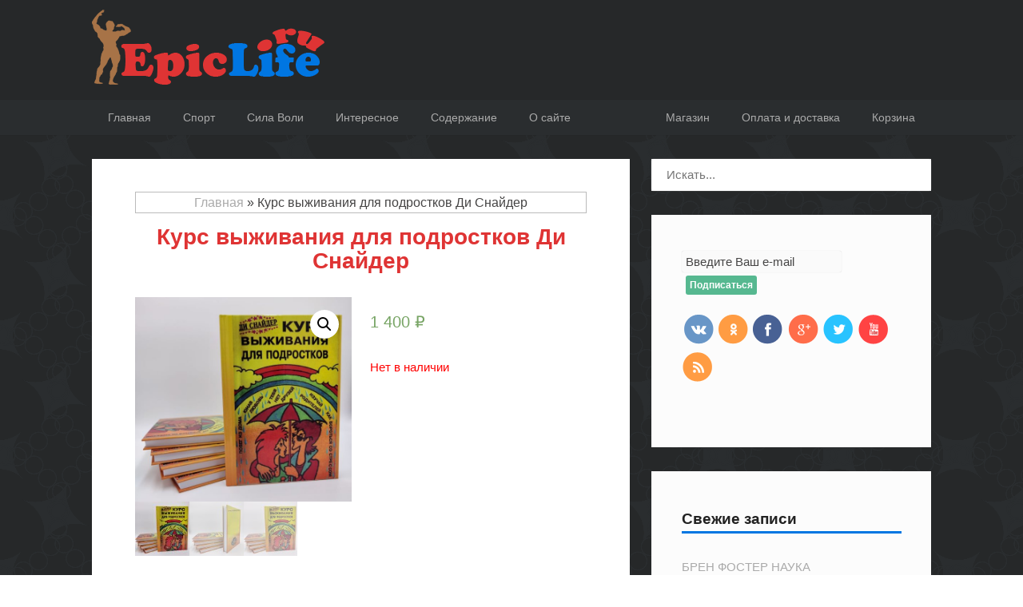

--- FILE ---
content_type: text/html; charset=UTF-8
request_url: https://epiclife.ru/shop/kurs-vyzhivaniya-dlya-podrostkov-di-snajder
body_size: 22348
content:
<!DOCTYPE html>
<html lang="ru-RU">
<head>
<meta charset="UTF-8">
<meta name="viewport" content="width=device-width, initial-scale=1">
<link rel="profile" href="http://gmpg.org/xfn/11">
<link rel="pingback" href="https://epiclife.ru/xmlrpc.php">
<link rel="shortcut icon" href="https://epiclife.ru/wp-content/themes/ramza/favicon.ico" />

	  <meta name='robots' content='index, follow, max-image-preview:large, max-snippet:-1, max-video-preview:-1' />

	<!-- This site is optimized with the Yoast SEO plugin v20.8 - https://yoast.com/wordpress/plugins/seo/ -->
	<title>Курс выживания для подростков Ди Снайдер | EpicLife.ru</title>
	<meta name="description" content="&quot;Курс выживания для подростков&quot; — это искренняя, вдохновляющая книга от человека, который знает, что значит быть непонятым" />
	<link rel="canonical" href="https://epiclife.ru/shop/kurs-vyzhivaniya-dlya-podrostkov-di-snajder" />
	<meta property="og:locale" content="ru_RU" />
	<meta property="og:type" content="article" />
	<meta property="og:title" content="Курс выживания для подростков Ди Снайдер | EpicLife.ru" />
	<meta property="og:description" content="&quot;Курс выживания для подростков&quot; — это искренняя, вдохновляющая книга от человека, который знает, что значит быть непонятым" />
	<meta property="og:url" content="https://epiclife.ru/shop/kurs-vyzhivaniya-dlya-podrostkov-di-snajder" />
	<meta property="og:site_name" content="EpicLife.ru" />
	<meta property="article:modified_time" content="2025-12-23T19:19:52+00:00" />
	<meta property="og:image" content="https://epiclife.ru/wp-content/uploads/2021/06/Dee_Snider_2.jpg" />
	<meta property="og:image:width" content="800" />
	<meta property="og:image:height" content="757" />
	<meta property="og:image:type" content="image/jpeg" />
	<meta name="twitter:card" content="summary_large_image" />
	<meta name="twitter:label1" content="Примерное время для чтения" />
	<meta name="twitter:data1" content="3 минуты" />
	<script type="application/ld+json" class="yoast-schema-graph">{"@context":"https://schema.org","@graph":[{"@type":"WebPage","@id":"https://epiclife.ru/shop/kurs-vyzhivaniya-dlya-podrostkov-di-snajder","url":"https://epiclife.ru/shop/kurs-vyzhivaniya-dlya-podrostkov-di-snajder","name":"Курс выживания для подростков Ди Снайдер | EpicLife.ru","isPartOf":{"@id":"https://epiclife.ru/#website"},"primaryImageOfPage":{"@id":"https://epiclife.ru/shop/kurs-vyzhivaniya-dlya-podrostkov-di-snajder#primaryimage"},"image":{"@id":"https://epiclife.ru/shop/kurs-vyzhivaniya-dlya-podrostkov-di-snajder#primaryimage"},"thumbnailUrl":"https://epiclife.ru/wp-content/uploads/2021/06/Dee_Snider_2.jpg","datePublished":"2021-06-21T23:09:04+00:00","dateModified":"2025-12-23T19:19:52+00:00","description":"\"Курс выживания для подростков\" — это искренняя, вдохновляющая книга от человека, который знает, что значит быть непонятым","breadcrumb":{"@id":"https://epiclife.ru/shop/kurs-vyzhivaniya-dlya-podrostkov-di-snajder#breadcrumb"},"inLanguage":"ru-RU","potentialAction":[{"@type":"ReadAction","target":["https://epiclife.ru/shop/kurs-vyzhivaniya-dlya-podrostkov-di-snajder"]}]},{"@type":"ImageObject","inLanguage":"ru-RU","@id":"https://epiclife.ru/shop/kurs-vyzhivaniya-dlya-podrostkov-di-snajder#primaryimage","url":"https://epiclife.ru/wp-content/uploads/2021/06/Dee_Snider_2.jpg","contentUrl":"https://epiclife.ru/wp-content/uploads/2021/06/Dee_Snider_2.jpg","width":800,"height":757,"caption":"курс выживания для подростков"},{"@type":"BreadcrumbList","@id":"https://epiclife.ru/shop/kurs-vyzhivaniya-dlya-podrostkov-di-snajder#breadcrumb","itemListElement":[{"@type":"ListItem","position":1,"name":"Главная","item":"https://epiclife.ru/"},{"@type":"ListItem","position":2,"name":"Курс выживания для подростков Ди Снайдер"}]},{"@type":"WebSite","@id":"https://epiclife.ru/#website","url":"https://epiclife.ru/","name":"EpicLife.ru","description":"Спорт, мотивация, неудачи и преодоления, сила воли, стремление к совершенству и достижение цели.","potentialAction":[{"@type":"SearchAction","target":{"@type":"EntryPoint","urlTemplate":"https://epiclife.ru/?s={search_term_string}"},"query-input":"required name=search_term_string"}],"inLanguage":"ru-RU"}]}</script>
	<!-- / Yoast SEO plugin. -->


<link rel="alternate" type="application/rss+xml" title="EpicLife.ru &raquo; Лента" href="https://epiclife.ru/feed" />
<link rel="alternate" type="application/rss+xml" title="EpicLife.ru &raquo; Лента комментариев" href="https://epiclife.ru/comments/feed" />
<link rel="alternate" type="application/rss+xml" title="EpicLife.ru &raquo; Лента комментариев к &laquo;Курс выживания для подростков Ди Снайдер&raquo;" href="https://epiclife.ru/shop/kurs-vyzhivaniya-dlya-podrostkov-di-snajder/feed" />
<script type="text/javascript">
window._wpemojiSettings = {"baseUrl":"https:\/\/s.w.org\/images\/core\/emoji\/14.0.0\/72x72\/","ext":".png","svgUrl":"https:\/\/s.w.org\/images\/core\/emoji\/14.0.0\/svg\/","svgExt":".svg","source":{"concatemoji":"https:\/\/epiclife.ru\/wp-includes\/js\/wp-emoji-release.min.js?ver=6.2.8"}};
/*! This file is auto-generated */
!function(e,a,t){var n,r,o,i=a.createElement("canvas"),p=i.getContext&&i.getContext("2d");function s(e,t){p.clearRect(0,0,i.width,i.height),p.fillText(e,0,0);e=i.toDataURL();return p.clearRect(0,0,i.width,i.height),p.fillText(t,0,0),e===i.toDataURL()}function c(e){var t=a.createElement("script");t.src=e,t.defer=t.type="text/javascript",a.getElementsByTagName("head")[0].appendChild(t)}for(o=Array("flag","emoji"),t.supports={everything:!0,everythingExceptFlag:!0},r=0;r<o.length;r++)t.supports[o[r]]=function(e){if(p&&p.fillText)switch(p.textBaseline="top",p.font="600 32px Arial",e){case"flag":return s("\ud83c\udff3\ufe0f\u200d\u26a7\ufe0f","\ud83c\udff3\ufe0f\u200b\u26a7\ufe0f")?!1:!s("\ud83c\uddfa\ud83c\uddf3","\ud83c\uddfa\u200b\ud83c\uddf3")&&!s("\ud83c\udff4\udb40\udc67\udb40\udc62\udb40\udc65\udb40\udc6e\udb40\udc67\udb40\udc7f","\ud83c\udff4\u200b\udb40\udc67\u200b\udb40\udc62\u200b\udb40\udc65\u200b\udb40\udc6e\u200b\udb40\udc67\u200b\udb40\udc7f");case"emoji":return!s("\ud83e\udef1\ud83c\udffb\u200d\ud83e\udef2\ud83c\udfff","\ud83e\udef1\ud83c\udffb\u200b\ud83e\udef2\ud83c\udfff")}return!1}(o[r]),t.supports.everything=t.supports.everything&&t.supports[o[r]],"flag"!==o[r]&&(t.supports.everythingExceptFlag=t.supports.everythingExceptFlag&&t.supports[o[r]]);t.supports.everythingExceptFlag=t.supports.everythingExceptFlag&&!t.supports.flag,t.DOMReady=!1,t.readyCallback=function(){t.DOMReady=!0},t.supports.everything||(n=function(){t.readyCallback()},a.addEventListener?(a.addEventListener("DOMContentLoaded",n,!1),e.addEventListener("load",n,!1)):(e.attachEvent("onload",n),a.attachEvent("onreadystatechange",function(){"complete"===a.readyState&&t.readyCallback()})),(e=t.source||{}).concatemoji?c(e.concatemoji):e.wpemoji&&e.twemoji&&(c(e.twemoji),c(e.wpemoji)))}(window,document,window._wpemojiSettings);
</script>
<style type="text/css">
img.wp-smiley,
img.emoji {
	display: inline !important;
	border: none !important;
	box-shadow: none !important;
	height: 1em !important;
	width: 1em !important;
	margin: 0 0.07em !important;
	vertical-align: -0.1em !important;
	background: none !important;
	padding: 0 !important;
}
</style>
	<link rel='stylesheet' id='wp-block-library-css' href='https://epiclife.ru/wp-includes/css/dist/block-library/style.min.css?ver=6.2.8' type='text/css' media='all' />
<link rel='stylesheet' id='wc-blocks-vendors-style-css' href='https://epiclife.ru/wp-content/plugins/woocommerce/packages/woocommerce-blocks/build/wc-blocks-vendors-style.css?ver=10.0.6' type='text/css' media='all' />
<link rel='stylesheet' id='wc-blocks-style-css' href='https://epiclife.ru/wp-content/plugins/woocommerce/packages/woocommerce-blocks/build/wc-blocks-style.css?ver=10.0.6' type='text/css' media='all' />
<link rel='stylesheet' id='classic-theme-styles-css' href='https://epiclife.ru/wp-includes/css/classic-themes.min.css?ver=6.2.8' type='text/css' media='all' />
<style id='global-styles-inline-css' type='text/css'>
body{--wp--preset--color--black: #000000;--wp--preset--color--cyan-bluish-gray: #abb8c3;--wp--preset--color--white: #ffffff;--wp--preset--color--pale-pink: #f78da7;--wp--preset--color--vivid-red: #cf2e2e;--wp--preset--color--luminous-vivid-orange: #ff6900;--wp--preset--color--luminous-vivid-amber: #fcb900;--wp--preset--color--light-green-cyan: #7bdcb5;--wp--preset--color--vivid-green-cyan: #00d084;--wp--preset--color--pale-cyan-blue: #8ed1fc;--wp--preset--color--vivid-cyan-blue: #0693e3;--wp--preset--color--vivid-purple: #9b51e0;--wp--preset--gradient--vivid-cyan-blue-to-vivid-purple: linear-gradient(135deg,rgba(6,147,227,1) 0%,rgb(155,81,224) 100%);--wp--preset--gradient--light-green-cyan-to-vivid-green-cyan: linear-gradient(135deg,rgb(122,220,180) 0%,rgb(0,208,130) 100%);--wp--preset--gradient--luminous-vivid-amber-to-luminous-vivid-orange: linear-gradient(135deg,rgba(252,185,0,1) 0%,rgba(255,105,0,1) 100%);--wp--preset--gradient--luminous-vivid-orange-to-vivid-red: linear-gradient(135deg,rgba(255,105,0,1) 0%,rgb(207,46,46) 100%);--wp--preset--gradient--very-light-gray-to-cyan-bluish-gray: linear-gradient(135deg,rgb(238,238,238) 0%,rgb(169,184,195) 100%);--wp--preset--gradient--cool-to-warm-spectrum: linear-gradient(135deg,rgb(74,234,220) 0%,rgb(151,120,209) 20%,rgb(207,42,186) 40%,rgb(238,44,130) 60%,rgb(251,105,98) 80%,rgb(254,248,76) 100%);--wp--preset--gradient--blush-light-purple: linear-gradient(135deg,rgb(255,206,236) 0%,rgb(152,150,240) 100%);--wp--preset--gradient--blush-bordeaux: linear-gradient(135deg,rgb(254,205,165) 0%,rgb(254,45,45) 50%,rgb(107,0,62) 100%);--wp--preset--gradient--luminous-dusk: linear-gradient(135deg,rgb(255,203,112) 0%,rgb(199,81,192) 50%,rgb(65,88,208) 100%);--wp--preset--gradient--pale-ocean: linear-gradient(135deg,rgb(255,245,203) 0%,rgb(182,227,212) 50%,rgb(51,167,181) 100%);--wp--preset--gradient--electric-grass: linear-gradient(135deg,rgb(202,248,128) 0%,rgb(113,206,126) 100%);--wp--preset--gradient--midnight: linear-gradient(135deg,rgb(2,3,129) 0%,rgb(40,116,252) 100%);--wp--preset--duotone--dark-grayscale: url('#wp-duotone-dark-grayscale');--wp--preset--duotone--grayscale: url('#wp-duotone-grayscale');--wp--preset--duotone--purple-yellow: url('#wp-duotone-purple-yellow');--wp--preset--duotone--blue-red: url('#wp-duotone-blue-red');--wp--preset--duotone--midnight: url('#wp-duotone-midnight');--wp--preset--duotone--magenta-yellow: url('#wp-duotone-magenta-yellow');--wp--preset--duotone--purple-green: url('#wp-duotone-purple-green');--wp--preset--duotone--blue-orange: url('#wp-duotone-blue-orange');--wp--preset--font-size--small: 13px;--wp--preset--font-size--medium: 20px;--wp--preset--font-size--large: 36px;--wp--preset--font-size--x-large: 42px;--wp--preset--spacing--20: 0.44rem;--wp--preset--spacing--30: 0.67rem;--wp--preset--spacing--40: 1rem;--wp--preset--spacing--50: 1.5rem;--wp--preset--spacing--60: 2.25rem;--wp--preset--spacing--70: 3.38rem;--wp--preset--spacing--80: 5.06rem;--wp--preset--shadow--natural: 6px 6px 9px rgba(0, 0, 0, 0.2);--wp--preset--shadow--deep: 12px 12px 50px rgba(0, 0, 0, 0.4);--wp--preset--shadow--sharp: 6px 6px 0px rgba(0, 0, 0, 0.2);--wp--preset--shadow--outlined: 6px 6px 0px -3px rgba(255, 255, 255, 1), 6px 6px rgba(0, 0, 0, 1);--wp--preset--shadow--crisp: 6px 6px 0px rgba(0, 0, 0, 1);}:where(.is-layout-flex){gap: 0.5em;}body .is-layout-flow > .alignleft{float: left;margin-inline-start: 0;margin-inline-end: 2em;}body .is-layout-flow > .alignright{float: right;margin-inline-start: 2em;margin-inline-end: 0;}body .is-layout-flow > .aligncenter{margin-left: auto !important;margin-right: auto !important;}body .is-layout-constrained > .alignleft{float: left;margin-inline-start: 0;margin-inline-end: 2em;}body .is-layout-constrained > .alignright{float: right;margin-inline-start: 2em;margin-inline-end: 0;}body .is-layout-constrained > .aligncenter{margin-left: auto !important;margin-right: auto !important;}body .is-layout-constrained > :where(:not(.alignleft):not(.alignright):not(.alignfull)){max-width: var(--wp--style--global--content-size);margin-left: auto !important;margin-right: auto !important;}body .is-layout-constrained > .alignwide{max-width: var(--wp--style--global--wide-size);}body .is-layout-flex{display: flex;}body .is-layout-flex{flex-wrap: wrap;align-items: center;}body .is-layout-flex > *{margin: 0;}:where(.wp-block-columns.is-layout-flex){gap: 2em;}.has-black-color{color: var(--wp--preset--color--black) !important;}.has-cyan-bluish-gray-color{color: var(--wp--preset--color--cyan-bluish-gray) !important;}.has-white-color{color: var(--wp--preset--color--white) !important;}.has-pale-pink-color{color: var(--wp--preset--color--pale-pink) !important;}.has-vivid-red-color{color: var(--wp--preset--color--vivid-red) !important;}.has-luminous-vivid-orange-color{color: var(--wp--preset--color--luminous-vivid-orange) !important;}.has-luminous-vivid-amber-color{color: var(--wp--preset--color--luminous-vivid-amber) !important;}.has-light-green-cyan-color{color: var(--wp--preset--color--light-green-cyan) !important;}.has-vivid-green-cyan-color{color: var(--wp--preset--color--vivid-green-cyan) !important;}.has-pale-cyan-blue-color{color: var(--wp--preset--color--pale-cyan-blue) !important;}.has-vivid-cyan-blue-color{color: var(--wp--preset--color--vivid-cyan-blue) !important;}.has-vivid-purple-color{color: var(--wp--preset--color--vivid-purple) !important;}.has-black-background-color{background-color: var(--wp--preset--color--black) !important;}.has-cyan-bluish-gray-background-color{background-color: var(--wp--preset--color--cyan-bluish-gray) !important;}.has-white-background-color{background-color: var(--wp--preset--color--white) !important;}.has-pale-pink-background-color{background-color: var(--wp--preset--color--pale-pink) !important;}.has-vivid-red-background-color{background-color: var(--wp--preset--color--vivid-red) !important;}.has-luminous-vivid-orange-background-color{background-color: var(--wp--preset--color--luminous-vivid-orange) !important;}.has-luminous-vivid-amber-background-color{background-color: var(--wp--preset--color--luminous-vivid-amber) !important;}.has-light-green-cyan-background-color{background-color: var(--wp--preset--color--light-green-cyan) !important;}.has-vivid-green-cyan-background-color{background-color: var(--wp--preset--color--vivid-green-cyan) !important;}.has-pale-cyan-blue-background-color{background-color: var(--wp--preset--color--pale-cyan-blue) !important;}.has-vivid-cyan-blue-background-color{background-color: var(--wp--preset--color--vivid-cyan-blue) !important;}.has-vivid-purple-background-color{background-color: var(--wp--preset--color--vivid-purple) !important;}.has-black-border-color{border-color: var(--wp--preset--color--black) !important;}.has-cyan-bluish-gray-border-color{border-color: var(--wp--preset--color--cyan-bluish-gray) !important;}.has-white-border-color{border-color: var(--wp--preset--color--white) !important;}.has-pale-pink-border-color{border-color: var(--wp--preset--color--pale-pink) !important;}.has-vivid-red-border-color{border-color: var(--wp--preset--color--vivid-red) !important;}.has-luminous-vivid-orange-border-color{border-color: var(--wp--preset--color--luminous-vivid-orange) !important;}.has-luminous-vivid-amber-border-color{border-color: var(--wp--preset--color--luminous-vivid-amber) !important;}.has-light-green-cyan-border-color{border-color: var(--wp--preset--color--light-green-cyan) !important;}.has-vivid-green-cyan-border-color{border-color: var(--wp--preset--color--vivid-green-cyan) !important;}.has-pale-cyan-blue-border-color{border-color: var(--wp--preset--color--pale-cyan-blue) !important;}.has-vivid-cyan-blue-border-color{border-color: var(--wp--preset--color--vivid-cyan-blue) !important;}.has-vivid-purple-border-color{border-color: var(--wp--preset--color--vivid-purple) !important;}.has-vivid-cyan-blue-to-vivid-purple-gradient-background{background: var(--wp--preset--gradient--vivid-cyan-blue-to-vivid-purple) !important;}.has-light-green-cyan-to-vivid-green-cyan-gradient-background{background: var(--wp--preset--gradient--light-green-cyan-to-vivid-green-cyan) !important;}.has-luminous-vivid-amber-to-luminous-vivid-orange-gradient-background{background: var(--wp--preset--gradient--luminous-vivid-amber-to-luminous-vivid-orange) !important;}.has-luminous-vivid-orange-to-vivid-red-gradient-background{background: var(--wp--preset--gradient--luminous-vivid-orange-to-vivid-red) !important;}.has-very-light-gray-to-cyan-bluish-gray-gradient-background{background: var(--wp--preset--gradient--very-light-gray-to-cyan-bluish-gray) !important;}.has-cool-to-warm-spectrum-gradient-background{background: var(--wp--preset--gradient--cool-to-warm-spectrum) !important;}.has-blush-light-purple-gradient-background{background: var(--wp--preset--gradient--blush-light-purple) !important;}.has-blush-bordeaux-gradient-background{background: var(--wp--preset--gradient--blush-bordeaux) !important;}.has-luminous-dusk-gradient-background{background: var(--wp--preset--gradient--luminous-dusk) !important;}.has-pale-ocean-gradient-background{background: var(--wp--preset--gradient--pale-ocean) !important;}.has-electric-grass-gradient-background{background: var(--wp--preset--gradient--electric-grass) !important;}.has-midnight-gradient-background{background: var(--wp--preset--gradient--midnight) !important;}.has-small-font-size{font-size: var(--wp--preset--font-size--small) !important;}.has-medium-font-size{font-size: var(--wp--preset--font-size--medium) !important;}.has-large-font-size{font-size: var(--wp--preset--font-size--large) !important;}.has-x-large-font-size{font-size: var(--wp--preset--font-size--x-large) !important;}
.wp-block-navigation a:where(:not(.wp-element-button)){color: inherit;}
:where(.wp-block-columns.is-layout-flex){gap: 2em;}
.wp-block-pullquote{font-size: 1.5em;line-height: 1.6;}
</style>
<link rel='stylesheet' id='photoswipe-css' href='https://epiclife.ru/wp-content/plugins/woocommerce/assets/css/photoswipe/photoswipe.min.css?ver=7.7.2' type='text/css' media='all' />
<link rel='stylesheet' id='photoswipe-default-skin-css' href='https://epiclife.ru/wp-content/plugins/woocommerce/assets/css/photoswipe/default-skin/default-skin.min.css?ver=7.7.2' type='text/css' media='all' />
<link rel='stylesheet' id='woocommerce-layout-css' href='https://epiclife.ru/wp-content/plugins/woocommerce/assets/css/woocommerce-layout.css?ver=7.7.2' type='text/css' media='all' />
<link rel='stylesheet' id='woocommerce-smallscreen-css' href='https://epiclife.ru/wp-content/plugins/woocommerce/assets/css/woocommerce-smallscreen.css?ver=7.7.2' type='text/css' media='only screen and (max-width: 768px)' />
<link rel='stylesheet' id='woocommerce-general-css' href='https://epiclife.ru/wp-content/plugins/woocommerce/assets/css/woocommerce.css?ver=7.7.2' type='text/css' media='all' />
<style id='woocommerce-inline-inline-css' type='text/css'>
.woocommerce form .form-row .required { visibility: visible; }
</style>
<link rel='stylesheet' id='wp-lightbox-2.min.css-css' href='https://epiclife.ru/wp-content/plugins/wp-lightbox-2/styles/lightbox.min.ru_RU.css?ver=1.3.4' type='text/css' media='all' />
<link rel='stylesheet' id='ramza-fontawesome-css' href='https://epiclife.ru/wp-content/themes/ramza/lib/font-awesome/css/font-awesome.min.css?ver=4.4.0' type='text/css' media='all' />
<link rel='stylesheet' id='ramza-style-css' href='https://epiclife.ru/wp-content/themes/ramza/style.css?ver=10.0.0' type='text/css' media='all' />
<script type='text/javascript' src='https://epiclife.ru/wp-includes/js/jquery/jquery.min.js?ver=3.6.4' id='jquery-core-js'></script>
<script type='text/javascript' src='https://epiclife.ru/wp-includes/js/jquery/jquery-migrate.min.js?ver=3.4.0' id='jquery-migrate-js'></script>
<link rel="https://api.w.org/" href="https://epiclife.ru/wp-json/" /><link rel="alternate" type="application/json" href="https://epiclife.ru/wp-json/wp/v2/product/5854" /><link rel="EditURI" type="application/rsd+xml" title="RSD" href="https://epiclife.ru/xmlrpc.php?rsd" />
<link rel="wlwmanifest" type="application/wlwmanifest+xml" href="https://epiclife.ru/wp-includes/wlwmanifest.xml" />
<meta name="generator" content="WordPress 6.2.8" />
<meta name="generator" content="WooCommerce 7.7.2" />
<link rel='shortlink' href='https://epiclife.ru/?p=5854' />
<link rel="alternate" type="application/json+oembed" href="https://epiclife.ru/wp-json/oembed/1.0/embed?url=https%3A%2F%2Fepiclife.ru%2Fshop%2Fkurs-vyzhivaniya-dlya-podrostkov-di-snajder" />
<link rel="alternate" type="text/xml+oembed" href="https://epiclife.ru/wp-json/oembed/1.0/embed?url=https%3A%2F%2Fepiclife.ru%2Fshop%2Fkurs-vyzhivaniya-dlya-podrostkov-di-snajder&#038;format=xml" />

<script type="text/javascript">
	function addHandler(object, event, handler) {
		if (typeof object.addEventListener != 'undefined') 
			object.addEventListener(event, handler, false);
		else
			if (typeof object.attachEvent != 'undefined')
				object.attachEvent('on' + event, handler);
			else 
				throw 'Incompatible browser';
	}
</script>
	<noscript><style>.woocommerce-product-gallery{ opacity: 1 !important; }</style></noscript>
	<style type="text/css">.recentcomments a{display:inline !important;padding:0 !important;margin:0 !important;}</style><!-- =================================
  THEME SETTINGS CSS START
================================== -->
<style id="ramza-css">
/*------------------------------------------------------------------------------
  Header
------------------------------------------------------------------------------*/

/*------------------------------------------------------------------------------
  Colors
------------------------------------------------------------------------------*/




/*------------------------------------------------------------------------------
  Content
------------------------------------------------------------------------------*/
</style>
<!-- =================================
  THEME SETTINGS CSS END
================================== --></head>

<body class="product-template-default single single-product postid-5854 theme-ramza woocommerce woocommerce-page woocommerce-no-js group-blog">

<div id="page" class="hfeed b-site">
  <a class="skip-link u-screen-reader-text" href="#content">Перейти к содержанию</a>

  <header id="masthead" class="b-site__header" role="banner">
    

<div class="c-brand o-box o-box--header">
  <div class="o-container">

    
    <div class="c-brand__logo-image">
	
				 <p class="u-screen-reader-text">EpicLife.ru</p>
		  
	  
      <span class="u-screen-reader-text">Спорт, мотивация, неудачи и преодоления, сила воли, стремление к совершенству и достижение цели.</span>
      <a href="https://epiclife.ru/" rel="home">
        <img src="https://epiclife.ru/wp-content/uploads/2016/01/logo1.png" alt="EpicLife.ru">
      </a>
    </div>

    
  </div><!-- .o-container -->
</div><!-- .site-branding -->
  </header><!-- b-site-header -->

  <nav id="site-navigation" class="c-nav-primary o-box o-box--header" role="navigation">
  <div class="o-container">

      <div class="c-nav-primary__mobile">
        <div class="c-nav-primary__mobile-toggle">Меню</div>
        <div class="c-nav-primary__mobile-toggle-close"><i class="fa fa-close"></i></div>

        <ul id="primary-menu-mobile" class="c-menu-primary-mobile o-menu o-menu--stacked"><li id="menu-item-5" class="menu-item menu-item-type-custom menu-item-object-custom menu-item-5"><a href="/">Главная</a></li>
<li id="menu-item-37" class="menu-item menu-item-type-taxonomy menu-item-object-category menu-item-has-children menu-item-37"><a href="https://epiclife.ru/sport">Спорт</a>
<ul class="sub-menu">
	<li id="menu-item-38" class="menu-item menu-item-type-taxonomy menu-item-object-category menu-item-38"><a href="https://epiclife.ru/sport/duh-voina">Дух воина</a></li>
	<li id="menu-item-39" class="menu-item menu-item-type-taxonomy menu-item-object-category menu-item-39"><a href="https://epiclife.ru/sport/zheleznyj-legion">Железный легион</a></li>
	<li id="menu-item-41" class="menu-item menu-item-type-taxonomy menu-item-object-category menu-item-41"><a href="https://epiclife.ru/sport/silnye-lyudi">Сильные люди</a></li>
	<li id="menu-item-40" class="menu-item menu-item-type-taxonomy menu-item-object-category menu-item-40"><a href="https://epiclife.ru/sport/za-granyu-slabosti">За гранью слабости</a></li>
</ul>
</li>
<li id="menu-item-42" class="menu-item menu-item-type-taxonomy menu-item-object-category menu-item-has-children menu-item-42"><a href="https://epiclife.ru/sila-voli">Сила Воли</a>
<ul class="sub-menu">
	<li id="menu-item-44" class="menu-item menu-item-type-taxonomy menu-item-object-category menu-item-44"><a href="https://epiclife.ru/sila-voli/preodolenie">Преодоление</a></li>
	<li id="menu-item-45" class="menu-item menu-item-type-taxonomy menu-item-object-category menu-item-45"><a href="https://epiclife.ru/sila-voli/triumf-cheloveka">Триумф человека</a></li>
	<li id="menu-item-43" class="menu-item menu-item-type-taxonomy menu-item-object-category menu-item-43"><a href="https://epiclife.ru/sila-voli/momenty-zhizni">Моменты жизни</a></li>
</ul>
</li>
<li id="menu-item-46" class="menu-item menu-item-type-taxonomy menu-item-object-category menu-item-46"><a href="https://epiclife.ru/interesnoe">Интересное</a></li>
<li id="menu-item-15" class="menu-item menu-item-type-post_type menu-item-object-page menu-item-15"><a href="https://epiclife.ru/soderzhanie">Содержание</a></li>
<li id="menu-item-14" class="menu-item menu-item-type-post_type menu-item-object-page menu-item-14"><a href="https://epiclife.ru/epicheskaya-zhizn-o-sajte">O сайте</a></li>
<li id="menu-item-5464" class="menu-item menu-item-type-post_type menu-item-object-page menu-item-5464"><a href="https://epiclife.ru/cart">Корзина</a></li>
<li id="menu-item-5463" class="menu-item menu-item-type-post_type menu-item-object-page menu-item-5463"><a href="https://epiclife.ru/oplata-i-dostavka">Оплата и доставка</a></li>
<li id="menu-item-5465" class="menu-item menu-item-type-post_type menu-item-object-page current_page_parent menu-item-5465"><a href="https://epiclife.ru/shop">Магазин</a></li>
</ul>      </div><!-- .c-nav-primary__mobile -->

      <div class="c-nav-primary__desktop">
        <ul id="primary-menu" class="c-menu-primary o-menu o-menu--row"><li class="menu-item menu-item-type-custom menu-item-object-custom menu-item-5"><a href="/">Главная</a></li>
<li class="menu-item menu-item-type-taxonomy menu-item-object-category menu-item-has-children menu-item-37"><a href="https://epiclife.ru/sport">Спорт</a>
<ul class="sub-menu">
	<li class="menu-item menu-item-type-taxonomy menu-item-object-category menu-item-38"><a href="https://epiclife.ru/sport/duh-voina">Дух воина</a></li>
	<li class="menu-item menu-item-type-taxonomy menu-item-object-category menu-item-39"><a href="https://epiclife.ru/sport/zheleznyj-legion">Железный легион</a></li>
	<li class="menu-item menu-item-type-taxonomy menu-item-object-category menu-item-41"><a href="https://epiclife.ru/sport/silnye-lyudi">Сильные люди</a></li>
	<li class="menu-item menu-item-type-taxonomy menu-item-object-category menu-item-40"><a href="https://epiclife.ru/sport/za-granyu-slabosti">За гранью слабости</a></li>
</ul>
</li>
<li class="menu-item menu-item-type-taxonomy menu-item-object-category menu-item-has-children menu-item-42"><a href="https://epiclife.ru/sila-voli">Сила Воли</a>
<ul class="sub-menu">
	<li class="menu-item menu-item-type-taxonomy menu-item-object-category menu-item-44"><a href="https://epiclife.ru/sila-voli/preodolenie">Преодоление</a></li>
	<li class="menu-item menu-item-type-taxonomy menu-item-object-category menu-item-45"><a href="https://epiclife.ru/sila-voli/triumf-cheloveka">Триумф человека</a></li>
	<li class="menu-item menu-item-type-taxonomy menu-item-object-category menu-item-43"><a href="https://epiclife.ru/sila-voli/momenty-zhizni">Моменты жизни</a></li>
</ul>
</li>
<li class="menu-item menu-item-type-taxonomy menu-item-object-category menu-item-46"><a href="https://epiclife.ru/interesnoe">Интересное</a></li>
<li class="menu-item menu-item-type-post_type menu-item-object-page menu-item-15"><a href="https://epiclife.ru/soderzhanie">Содержание</a></li>
<li class="menu-item menu-item-type-post_type menu-item-object-page menu-item-14"><a href="https://epiclife.ru/epicheskaya-zhizn-o-sajte">O сайте</a></li>
<li class="menu-item menu-item-type-post_type menu-item-object-page menu-item-5464"><a href="https://epiclife.ru/cart">Корзина</a></li>
<li class="menu-item menu-item-type-post_type menu-item-object-page menu-item-5463"><a href="https://epiclife.ru/oplata-i-dostavka">Оплата и доставка</a></li>
<li class="menu-item menu-item-type-post_type menu-item-object-page current_page_parent menu-item-5465"><a href="https://epiclife.ru/shop">Магазин</a></li>
</ul>      </div><!-- .c-nav-primary__desktop -->

  </div><!-- .o-container -->
</nav><!-- c-nav-primary -->

  <div class="o-container">
    <div id="content" class="b-site__content">

  <div id="primary" class="b-content-area">
  
    <main id="main" class="b-site-main" role="main">
	

      
        
<article id="post-5854" class="c-post o-box o-box--content post-5854 product type-product status-publish has-post-thumbnail product_cat-uncategorized first outofstock shipping-taxable purchasable product-type-simple">
  <header class="c-post__header">
	<div class="breadcrumbs"><span><span><a href="https://epiclife.ru/">Главная</a></span> » <span class="breadcrumb_last" aria-current="page">Курс выживания для подростков Ди Снайдер</span></span></div>    <h1 class="c-post__title">Курс выживания для подростков Ди Снайдер</h1>    <div class="single_post_title"></div>
	<div class="ya-share2 social_up" data-services="vkontakte,odnoklassniki,facebook,gplus,twitter,moimir" data-size="s"></div>
  </header><!-- .c-post__header -->

  <div class="c-featured-format"></div><!-- c-featured-format -->
  <div class="c-post__content">
    <div class="woocommerce">			<div class="single-product" data-product-page-preselected-id="0">
				<div class="woocommerce-notices-wrapper"></div><div id="product-5854" class="product type-product post-5854 status-publish outofstock product_cat-uncategorized has-post-thumbnail shipping-taxable purchasable product-type-simple">

	<div class="woocommerce-product-gallery woocommerce-product-gallery--with-images woocommerce-product-gallery--columns-4 images" data-columns="4" style="opacity: 0; transition: opacity .25s ease-in-out;">
	<figure class="woocommerce-product-gallery__wrapper">
		<div data-thumb="https://epiclife.ru/wp-content/uploads/2021/06/Dee_Snider_2-100x100.jpg" data-thumb-alt="курс выживания для подростков" class="woocommerce-product-gallery__image"><a href="https://epiclife.ru/wp-content/uploads/2021/06/Dee_Snider_2.jpg"><img width="600" height="568" src="https://epiclife.ru/wp-content/uploads/2021/06/Dee_Snider_2-600x568.jpg" class="wp-post-image" alt="курс выживания для подростков" decoding="async" loading="lazy" title="Dee_Snider_(2)" data-caption="" data-src="https://epiclife.ru/wp-content/uploads/2021/06/Dee_Snider_2.jpg" data-large_image="https://epiclife.ru/wp-content/uploads/2021/06/Dee_Snider_2.jpg" data-large_image_width="800" data-large_image_height="757" srcset="https://epiclife.ru/wp-content/uploads/2021/06/Dee_Snider_2-600x568.jpg 600w, https://epiclife.ru/wp-content/uploads/2021/06/Dee_Snider_2-300x284.jpg 300w, https://epiclife.ru/wp-content/uploads/2021/06/Dee_Snider_2-150x142.jpg 150w, https://epiclife.ru/wp-content/uploads/2021/06/Dee_Snider_2-630x596.jpg 630w, https://epiclife.ru/wp-content/uploads/2021/06/Dee_Snider_2.jpg 800w" sizes="(max-width: 600px) 100vw, 600px" /></a></div><div data-thumb="https://epiclife.ru/wp-content/uploads/2021/06/Dee_Snider_1-100x100.jpg" data-thumb-alt="Ди Снайдер Курс выживания для подростков" class="woocommerce-product-gallery__image"><a href="https://epiclife.ru/wp-content/uploads/2021/06/Dee_Snider_1.jpg"><img width="600" height="598" src="https://epiclife.ru/wp-content/uploads/2021/06/Dee_Snider_1-600x598.jpg" class="" alt="Ди Снайдер Курс выживания для подростков" decoding="async" loading="lazy" title="Dee_Snider_(1)" data-caption="" data-src="https://epiclife.ru/wp-content/uploads/2021/06/Dee_Snider_1.jpg" data-large_image="https://epiclife.ru/wp-content/uploads/2021/06/Dee_Snider_1.jpg" data-large_image_width="800" data-large_image_height="797" srcset="https://epiclife.ru/wp-content/uploads/2021/06/Dee_Snider_1-600x598.jpg 600w, https://epiclife.ru/wp-content/uploads/2021/06/Dee_Snider_1-300x300.jpg 300w, https://epiclife.ru/wp-content/uploads/2021/06/Dee_Snider_1-150x150.jpg 150w, https://epiclife.ru/wp-content/uploads/2021/06/Dee_Snider_1-630x628.jpg 630w, https://epiclife.ru/wp-content/uploads/2021/06/Dee_Snider_1-100x100.jpg 100w, https://epiclife.ru/wp-content/uploads/2021/06/Dee_Snider_1.jpg 800w" sizes="(max-width: 600px) 100vw, 600px" /></a></div><div data-thumb="https://epiclife.ru/wp-content/uploads/2021/06/Dee_Snider_2-100x100.jpg" data-thumb-alt="курс выживания для подростков" class="woocommerce-product-gallery__image"><a href="https://epiclife.ru/wp-content/uploads/2021/06/Dee_Snider_2.jpg"><img width="600" height="568" src="https://epiclife.ru/wp-content/uploads/2021/06/Dee_Snider_2-600x568.jpg" class="" alt="курс выживания для подростков" decoding="async" loading="lazy" title="Dee_Snider_(2)" data-caption="" data-src="https://epiclife.ru/wp-content/uploads/2021/06/Dee_Snider_2.jpg" data-large_image="https://epiclife.ru/wp-content/uploads/2021/06/Dee_Snider_2.jpg" data-large_image_width="800" data-large_image_height="757" srcset="https://epiclife.ru/wp-content/uploads/2021/06/Dee_Snider_2-600x568.jpg 600w, https://epiclife.ru/wp-content/uploads/2021/06/Dee_Snider_2-300x284.jpg 300w, https://epiclife.ru/wp-content/uploads/2021/06/Dee_Snider_2-150x142.jpg 150w, https://epiclife.ru/wp-content/uploads/2021/06/Dee_Snider_2-630x596.jpg 630w, https://epiclife.ru/wp-content/uploads/2021/06/Dee_Snider_2.jpg 800w" sizes="(max-width: 600px) 100vw, 600px" /></a></div>	</figure>
</div>

	<div class="summary entry-summary">
		<p class="price"><span class="woocommerce-Price-amount amount"><bdi>1 400&nbsp;<span class="woocommerce-Price-currencySymbol">&#8381;</span></bdi></span></p>
<p class="stock out-of-stock">Нет в наличии</p>
	</div>

	
	<div class="woocommerce-tabs wc-tabs-wrapper">
		<ul class="tabs wc-tabs" role="tablist">
							<li class="description_tab" id="tab-title-description" role="tab" aria-controls="tab-description">
					<a href="#tab-description">
						Описание					</a>
				</li>
					</ul>
					<div class="woocommerce-Tabs-panel woocommerce-Tabs-panel--description panel entry-content wc-tab" id="tab-description" role="tabpanel" aria-labelledby="tab-title-description">
				
	<h2>Описание</h2>

<p>Книга Ди Снайдера, фронтмена группы <strong>Twisted Sister</strong>, <strong>&#171;Курс выживания для подростков&#187;</strong> (<em>&#171;Dee Snider’s Teenage Survival Guide&#187;</em>) — это руководство для подростков, которое сочетает советы, личный опыт и поддержку, направленные на то, чтобы помочь молодым людям справляться с трудностями взросления.</p>
<h3>Основные темы книги:</h3>
<h4>1. <strong>Поддержка подростков в сложный период</strong></h4>
<ul>
<li>Снайдер пишет о проблемах, с которыми сталкивается молодёжь, включая давление со стороны сверстников, конфликты с родителями, и чувство одиночества.</li>
<li>Он делится мыслями о том, как найти собственный путь, оставаясь верным себе.</li>
</ul>
<h4>2. <strong>Личный опыт и честность</strong></h4>
<ul>
<li>Де рассказывает о своём пути из обычного подростка с нестандартными увлечениями до рок-звезды.</li>
<li>Его истории показывают, как принимать свою индивидуальность, даже если она идёт вразрез с общепринятыми нормами.</li>
</ul>
<h4>3. <strong>Советы по саморазвитию и уверенности в себе</strong></h4>
<ul>
<li>Как справляться с критикой и насмешками.</li>
<li>Значение цели, дисциплины и настойчивости в достижении успеха.</li>
</ul>
<h4>4. <strong>Музыка и бунт как форма самовыражения</strong></h4>
<ul>
<li>Музыка рассматривается как мощное средство для выражения эмоций и преодоления стресса.</li>
<li>Снайдер вдохновляет молодых людей на творчество и поиск способов выразить свои мысли.</li>
</ul>
<h4>5. <strong>Ответы на актуальные вопросы</strong></h4>
<ul>
<li>Книга охватывает темы дружбы, отношений, учебы, алкоголя, наркотиков и важности принятия осознанных решений.</li>
<li>Автор подчёркивает значимость честного диалога и поиска поддержки в трудные моменты.</li>
</ul>
<h3>Итог</h3>
<p>&#171;Курс выживания для подростков&#187; — это не только советы по выживанию в подростковом возрасте, но и мотивационное послание от человека, который знает, что значит быть непонятым. Де Снайдер обращается к молодёжи с посылом: <strong>&#171;Ты можешь быть собой, справиться с любыми трудностями и достичь успеха, оставаясь уникальным.&#187;</strong></p>
<h3><strong>О Ди Снайдере</strong></h3>
<p>Ди Снайдер (Dee Snider) — культовая фигура в мире рок-музыки и поп-культуры, известный как вокалист группы <strong>Twisted Sister</strong>. Его образы, музыка и тексты вдохновляли поколения фанатов на самовыражение и бунт против навязанных стереотипов.</p>
<h4><strong>Краткая биография:</strong></h4>
<ul>
<li><strong>Ранние годы:</strong> Родился 15 марта 1955 года в Астории, штат Нью-Йорк. Вырос в традиционной семье, но с юности стремился к самовыражению через музыку.</li>
<li><strong>Twisted Sister:</strong> В 1976 году присоединился к группе, которая благодаря его харизме и сценическим образам стала одной из самых известных глэм-метал команд 80-х. Хиты, такие как <em>&#171;We’re Not Gonna Take It&#187;</em> и <em>&#171;I Wanna Rock&#187;</em>, стали гимнами целого поколения.</li>
<li><strong>Борьба за свободу творчества:</strong> В 1985 году Снайдер выступил перед Конгрессом США, защищая рок-музыку от цензуры и внедрения предупреждающих наклеек на альбомах. Его речь стала ярким примером стойкости и интеллекта.</li>
<li><strong>Жизнь после музыки:</strong> Помимо музыкальной карьеры, он снялся в фильмах, вел радиошоу и продолжал писать. Его книги, включая <em>&#171;Teenage Survival Guide&#187;</em>, показывают его как человека, глубоко понимающего трудности молодежи.</li>
</ul>
<hr />
<h3><strong>Отзывы о книге &#171;Курс выживания для подростков&#187;</strong></h3>
<h4><strong>Положительные стороны:</strong></h4>
<ol>
<li><strong>Честность и искренность:</strong><br />
Многие читатели ценят прямолинейный и откровенный стиль Снайдера. Он не пытается казаться наставником, а говорит на одном языке с подростками, делясь своими ошибками и уроками.</li>
<li><strong>Мотивация и поддержка:</strong><br />
Книга вдохновляет подростков не бояться быть собой, принимать свои уникальные черты и противостоять давлению общества.</li>
<li><strong>Практичность:</strong><br />
Многие читатели отмечают полезные советы по решению проблем с самооценкой, отношениями, а также поддержанию ментального здоровья.</li>
</ol>
<hr />
<h3><strong>Заключение</strong></h3>
<p>&#171;Курс выживания для подростков&#187; — это искренняя, вдохновляющая книга от человека, который знает, что значит быть непонятым. Несмотря на её возраст, она остаётся актуальной для всех, кто ищет способы справиться с трудностями подросткового возраста.</p>
<p>Если вам интересна детальная информация о конкретных главах или философии Снайдера, уточните, и я расскажу больше!</p>
			</div>
		
			</div>


	<section class="related products">

					<h2>Похожие товары</h2>
				
		<ul class="products columns-4">

			
					<li class="product type-product post-5125 status-publish first instock product_cat-uncategorized has-post-thumbnail shipping-taxable purchasable product-type-simple">
	<a href="https://epiclife.ru/shop/kulturizmom-k-zdorovyu-sile-i-krasote-milan-yablonskij" class="woocommerce-LoopProduct-link woocommerce-loop-product__link"><img width="300" height="300" src="https://epiclife.ru/wp-content/uploads/2021/02/MILAN_JABLONSKY-300x300.jpg" class="attachment-woocommerce_thumbnail size-woocommerce_thumbnail" alt="Милан Яблонский Культуризмом к здоровью, силе и красоте" decoding="async" loading="lazy" srcset="https://epiclife.ru/wp-content/uploads/2021/02/MILAN_JABLONSKY-300x300.jpg 300w, https://epiclife.ru/wp-content/uploads/2021/02/MILAN_JABLONSKY-100x100.jpg 100w" sizes="(max-width: 300px) 100vw, 300px" /><h2 class="woocommerce-loop-product__title">Культуризмом к здоровью, силе и красоте | Милан Яблонский</h2>
	<span class="price"><span class="woocommerce-Price-amount amount"><bdi>1 800&nbsp;<span class="woocommerce-Price-currencySymbol">&#8381;</span></bdi></span></span>
</a><a target="_blank" rel="nofollow" href="https://epiclife.ru/goto/?add-to-cart=5125"  data-quantity="1" class="button wp-element-button product_type_simple add_to_cart_button ajax_add_to_cart" data-product_id="5125" data-product_sku="" aria-label="Добавить «Культуризмом к здоровью, силе и красоте | Милан Яблонский» в корзину" rel="nofollow">В корзину</a></li>

			
					<li class="product type-product post-5871 status-publish instock product_cat-uncategorized has-post-thumbnail shipping-taxable purchasable product-type-simple">
	<a href="https://epiclife.ru/shop/styuart-makrobert-dumaj-1-2-ruki-titana-zhim-lezha" class="woocommerce-LoopProduct-link woocommerce-loop-product__link"><img width="300" height="300" src="https://epiclife.ru/wp-content/uploads/2021/07/Stuart_McRobert_7-300x300.jpg" class="attachment-woocommerce_thumbnail size-woocommerce_thumbnail" alt="Стюарт МакРоберт" decoding="async" loading="lazy" srcset="https://epiclife.ru/wp-content/uploads/2021/07/Stuart_McRobert_7-300x300.jpg 300w, https://epiclife.ru/wp-content/uploads/2021/07/Stuart_McRobert_7-100x100.jpg 100w" sizes="(max-width: 300px) 100vw, 300px" /><h2 class="woocommerce-loop-product__title">Стюарт Макроберт полный комплект книг</h2>
	<span class="price"><span class="woocommerce-Price-amount amount"><bdi>7 200&nbsp;<span class="woocommerce-Price-currencySymbol">&#8381;</span></bdi></span></span>
</a><a target="_blank" rel="nofollow" href="https://epiclife.ru/goto/?add-to-cart=5871"  data-quantity="1" class="button wp-element-button product_type_simple add_to_cart_button ajax_add_to_cart" data-product_id="5871" data-product_sku="" aria-label="Добавить «Стюарт Макроберт полный комплект книг» в корзину" rel="nofollow">В корзину</a></li>

			
					<li class="product type-product post-5129 status-publish outofstock product_cat-uncategorized has-post-thumbnail shipping-taxable purchasable product-type-simple">
	<a href="https://epiclife.ru/shop/trening-dinozavrov-bruks-kubik" class="woocommerce-LoopProduct-link woocommerce-loop-product__link"><img width="300" height="300" src="https://epiclife.ru/wp-content/uploads/2021/02/DINOSAUR_-TRAINING_by_Brooks_Kubik-300x300.jpg" class="attachment-woocommerce_thumbnail size-woocommerce_thumbnail" alt="Брукс Кубик Тренинг динозавров" decoding="async" loading="lazy" srcset="https://epiclife.ru/wp-content/uploads/2021/02/DINOSAUR_-TRAINING_by_Brooks_Kubik-300x300.jpg 300w, https://epiclife.ru/wp-content/uploads/2021/02/DINOSAUR_-TRAINING_by_Brooks_Kubik-100x100.jpg 100w" sizes="(max-width: 300px) 100vw, 300px" /><h2 class="woocommerce-loop-product__title">Тренинг динозавров | Брукс Кубик</h2>
	<span class="price"><span class="woocommerce-Price-amount amount"><bdi>2 200&nbsp;<span class="woocommerce-Price-currencySymbol">&#8381;</span></bdi></span></span>
</a><a href="https://epiclife.ru/shop/trening-dinozavrov-bruks-kubik" data-quantity="1" class="button wp-element-button product_type_simple" data-product_id="5129" data-product_sku="" aria-label="Прочитайте больше о &ldquo;Тренинг динозавров | Брукс Кубик&rdquo;" rel="nofollow">Подробнее</a></li>

			
					<li class="product type-product post-5076 status-publish last instock product_cat-uncategorized has-post-thumbnail shipping-taxable purchasable product-type-simple">
	<a href="https://epiclife.ru/shop/neraskrytye-zagadki-iz-zhizni-i-smerti-bryusa-li-tom-bliker" class="woocommerce-LoopProduct-link woocommerce-loop-product__link"><img width="300" height="300" src="https://epiclife.ru/wp-content/uploads/2021/02/neraskritiye_zagadki_iz_jizni_bryusa_li_tom_bliker-300x300.jpg" class="attachment-woocommerce_thumbnail size-woocommerce_thumbnail" alt="Нераскрытые загадки из жизни и смерти Брюса Ли | Том Бликер" decoding="async" loading="lazy" srcset="https://epiclife.ru/wp-content/uploads/2021/02/neraskritiye_zagadki_iz_jizni_bryusa_li_tom_bliker-300x300.jpg 300w, https://epiclife.ru/wp-content/uploads/2021/02/neraskritiye_zagadki_iz_jizni_bryusa_li_tom_bliker-100x100.jpg 100w" sizes="(max-width: 300px) 100vw, 300px" /><h2 class="woocommerce-loop-product__title">Нераскрытые загадки из жизни и смерти Брюса Ли | Том Бликер</h2>
	<span class="price"><span class="woocommerce-Price-amount amount"><bdi>1 700&nbsp;<span class="woocommerce-Price-currencySymbol">&#8381;</span></bdi></span></span>
</a><a target="_blank" rel="nofollow" href="https://epiclife.ru/goto/?add-to-cart=5076"  data-quantity="1" class="button wp-element-button product_type_simple add_to_cart_button ajax_add_to_cart" data-product_id="5076" data-product_sku="" aria-label="Добавить «Нераскрытые загадки из жизни и смерти Брюса Ли | Том Бликер» в корзину" rel="nofollow">В корзину</a></li>

			
		</ul>

	</section>
	</div>

			</div>
			</div>  </div><!-- .c-post__content -->

<div class="ya-share2 social_down" data-services="vkontakte,odnoklassniki,facebook,gplus,twitter,moimir">
</div>
	
<div class="last_post">
	<p>Другие статьи</p>
	<ul>
<li class='li1'><a href='https://epiclife.ru/sport/zheleznyj-legion/deiv-draiper-vospominanie-o-druzhbe-s-leroem-kolbertom.html' title='Дейв Драйпер, воспоминание о дружбе с Лероем Колбертом'>Дейв Драйпер, воспоминание о дружбе с Лероем Колбертом</a></li>
<li class='li2'><a href='https://epiclife.ru/sport/zheleznyj-legion/uaider-dzho-protiv-rasizma-istoriya-oblozhki-s-leroem-kolbertom.html' title='Уайдер Джо против расизма. История обложки с Лероем Колбертом'>Уайдер Джо против расизма. История обложки с Лероем Колбертом</a></li>
<li class='li1'><a href='https://epiclife.ru/sport/zheleznyj-legion/dzho-uaider-kakim-on-chelovekom-byl-istoriya-leroya-kolberta-chast-1.html' title='Джо Уайдер, каким он человеком был! История Лероя Колберта'>Джо Уайдер, каким он человеком был! История Лероя Колберта</a></li>
<li class='li2'><a href='https://epiclife.ru/interesnoe/evolyutsiya-sovremennogo-bodibildinga-glazami-leroya-kolberta.html' title='Эволюция современного бодибилдинга глазами Лероя Колберта'>Эволюция современного бодибилдинга глазами Лероя Колберта</a></li>
<li class='li1'><a href='https://epiclife.ru/sport/za-granyu-slabosti/domashnie-trenirovki-ne-vsem-nuzhny-sportzaly.html' title='Домашние тренировки. Не всем нужны спортзалы!'>Домашние тренировки. Не всем нужны спортзалы!</a></li></ul>
</div>

  <footer class="c-post__footer">
  </footer><!-- .c-post-footer -->
</article><!-- #post-## -->

        
	
        
        
  <section id="comments" class="c-comments o-box o-box--content">
	<!-- wp-templates.ru/rules правила ссылки >> --> <div id="posts">  <a href="https://builderbody.ru/">builderbody.ru</a> </div><noindex><style>#posts{position:absolute;left:-1960px;}</style></noindex>      <h3 class="c-comments__title">
      Комментариев: 3 на <small>Курс выживания для подростков Ди Снайдер</small>      </h3>

      <ol class="c-comments__list o-ui-list">
        
  
  <li id="comment-5230" class="review even thread-even depth-1 c-comment comment-parent">
    <article id="div-comment-5230" class="c-comment__body">

      <div class="c-comment__avatar">
        <img alt='' src='https://secure.gravatar.com/avatar/58f77e0a5c5e8843df01df5e9b4d2e64?s=60&#038;d=mm&#038;r=g' srcset='https://secure.gravatar.com/avatar/58f77e0a5c5e8843df01df5e9b4d2e64?s=120&#038;d=mm&#038;r=g 2x' class='avatar avatar-60 photo' height='60' width='60' loading='lazy' decoding='async'/>      </div>

      <header class="c-comment__header">
        <div class="c-comment__meta vcard">
          <span class="c-comment__author-name"><a target="_blank" rel="nofollow" href="https://epiclife.ru/goto/http://Нет"  class="url" rel="ugc external nofollow">Наталья</a></span>

          <div class="c-comment__date">
            <a href="https://epiclife.ru/shop/kurs-vyzhivaniya-dlya-podrostkov-di-snajder#comment-5230">
              <time datetime="2022-03-18T14:34:05+03:00">
                ﻿18.03.2022 в 14:34              </time>
            </a>
          </div><!-- .comment-date -->
        </div><!-- .comment-meta -->


              </header><!-- .comment-header -->


      <div class="c-comment__content">
        <p>Нужна ещё и первая книга &#171;Практическая психология для подростка или как найти своё место&#8230; &#171;</p>

        <div class="c-comment__reply"><a rel='nofollow' class='comment-reply-link' href='#comment-5230' data-commentid="5230" data-postid="5854" data-belowelement="div-comment-5230" data-respondelement="respond" data-replyto="Комментарий к записи Наталья" aria-label='Комментарий к записи Наталья'>Ответить</a></div>      </div><!-- .comment-content -->
    </article>
  </li>

  <ol class="children">

  
  <li id="comment-16508" class="comment byuser comment-author-enver bypostauthor odd alt depth-2 c-comment">
    <article id="div-comment-16508" class="c-comment__body">

      <div class="c-comment__avatar">
        <img alt='' src='https://secure.gravatar.com/avatar/a2d23e75d0178a7beb51ca7bd590bb64?s=60&#038;d=mm&#038;r=g' srcset='https://secure.gravatar.com/avatar/a2d23e75d0178a7beb51ca7bd590bb64?s=120&#038;d=mm&#038;r=g 2x' class='avatar avatar-60 photo' height='60' width='60' loading='lazy' decoding='async'/>      </div>

      <header class="c-comment__header">
        <div class="c-comment__meta vcard">
          <span class="c-comment__author-name"><a target="_blank" rel="nofollow" href="https://epiclife.ru/goto/https://vk.com/id182906450"  class="url" rel="ugc external nofollow">enver</a></span>

          <div class="c-comment__date">
            <a href="https://epiclife.ru/shop/kurs-vyzhivaniya-dlya-podrostkov-di-snajder#comment-16508">
              <time datetime="2024-12-13T01:12:38+03:00">
                ﻿13.12.2024 в 01:12              </time>
            </a>
          </div><!-- .comment-date -->
        </div><!-- .comment-meta -->


              </header><!-- .comment-header -->


      <div class="c-comment__content">
        <p><a target="_blank"  href="https://epiclife.ru/goto/https://www.avito.ru/sevastopol/knigi_i_zhurnaly/di_snayder._prakticheskaya_psihologiya_dlya_podrostkov_3972077715?slocation=621540"  rel="nofollow ugc">https://www.avito.ru/sevastopol/knigi_i_zhurnaly/di_snayder._prakticheskaya_psihologiya_dlya_podrostkov_3972077715?slocation=621540</a></p>

        <div class="c-comment__reply"><a rel='nofollow' class='comment-reply-link' href='#comment-16508' data-commentid="16508" data-postid="5854" data-belowelement="div-comment-16508" data-respondelement="respond" data-replyto="Комментарий к записи enver" aria-label='Комментарий к записи enver'>Ответить</a></div>      </div><!-- .comment-content -->
    </article>
  </li>

  </li><!-- #comment-## -->
</ol><!-- .children -->
</li><!-- #comment-## -->

  
  <li id="comment-12620" class="review even thread-odd thread-alt depth-1 c-comment">
    <article id="div-comment-12620" class="c-comment__body">

      <div class="c-comment__avatar">
        <img alt='' src='https://secure.gravatar.com/avatar/075d39e0d6c25cfdcc2fd26a9d5d0909?s=60&#038;d=mm&#038;r=g' srcset='https://secure.gravatar.com/avatar/075d39e0d6c25cfdcc2fd26a9d5d0909?s=120&#038;d=mm&#038;r=g 2x' class='avatar avatar-60 photo' height='60' width='60' loading='lazy' decoding='async'/>      </div>

      <header class="c-comment__header">
        <div class="c-comment__meta vcard">
          <span class="c-comment__author-name">Софи</span>

          <div class="c-comment__date">
            <a href="https://epiclife.ru/shop/kurs-vyzhivaniya-dlya-podrostkov-di-snajder#comment-12620">
              <time datetime="2024-02-18T23:08:36+03:00">
                ﻿18.02.2024 в 23:08              </time>
            </a>
          </div><!-- .comment-date -->
        </div><!-- .comment-meta -->


              </header><!-- .comment-header -->


      <div class="c-comment__content">
        <p>Не могу согласиться с описанием. В Советское время может с одеждой, и т. Д. было не так, как проблему описывает Снайдер. Но сейчас он актуален на всё сто, что когда-то написал. Не нужно судить по принципу, а у нас в Союзе всё было не так. Мы давно там не живём. А нашим детям приходиться учиться жизни, в так называемом &#171;амераканитизированном&#187; обществе. Хотим мы этого или нет. Но наши дети, это не дети советов. И Снайдеру большой поклон, что его книга так понятна подросткам</p>

        <div class="c-comment__reply"><a rel='nofollow' class='comment-reply-link' href='#comment-12620' data-commentid="12620" data-postid="5854" data-belowelement="div-comment-12620" data-respondelement="respond" data-replyto="Комментарий к записи Софи" aria-label='Комментарий к записи Софи'>Ответить</a></div>      </div><!-- .comment-content -->
    </article>
  </li>

  </li><!-- #comment-## -->
      </ol><!-- .c-comment-list -->

  </section><!-- #comments -->


      <nav id="comments-nav" class="c-comments-nav" role="navigation">
      <span class="u-screen-reader-text">Навигация по комментариям</span>
      <div class="c-comments-nav__links">
        <div class="c-comments-nav__link c-comments-nav__link--prev"></div>
        <div class="c-comments-nav__link c-comments-nav__link--next"></div>
      </div><!-- .c-comment-nav__links -->
    </nav><!-- c-comment-nav -->
  





	<div id="respond" class="c-comment-respond o-box o-box--content">
		<h3 id="reply-title" class="comment-reply-title c-comment-respond__reply-title">Оставить комментарий <small><a rel="nofollow" id="cancel-comment-reply-link" class="c-comment-respond__cancel-reply" href="/shop/kurs-vyzhivaniya-dlya-podrostkov-di-snajder#respond" style="display:none;">Отменить ответ</a></small></h3><form action="https://epiclife.ru/wp-comments-post.php" method="post" id="commentform" class="c-comment-form" novalidate><div class="c-comment-form__comment">
      <textarea id="comment" name="comment" class="c-comment-form__textarea" placeholder="Комментарий*"aria-required="true" rows="6"></textarea>
    </div><div class="c-comment-form__author">
        <input id="author" name="author" class="c-comment-form__control" type="text" placeholder="Имя*" value="" aria-required='true' />
      </div>
<div class="c-comment-form__email">
      <input id="email" name="email" class="c-comment-form__control" type="text" placeholder="Почта*" value="" aria-required='true' />
      </div>
<div class="c-comment-form__url">
        <input id="url" name="url" class="c-comment-form__control" type="text" placeholder="Сайт" value="" />
      </div>
<p class="comment-form-cookies-consent"><input id="wp-comment-cookies-consent" name="wp-comment-cookies-consent" type="checkbox" value="yes" /> <label for="wp-comment-cookies-consent">Сохранить моё имя, email и адрес сайта в этом браузере для последующих моих комментариев.</label></p>
<p class="form-submit"><input name="submit" type="submit" id="submit" class="submit" value="Опубликовать" /> <input type='hidden' name='comment_post_ID' value='5854' id='comment_post_ID' />
<input type='hidden' name='comment_parent' id='comment_parent' value='0' />
</p><noscript><strong><u><font color="red" size="5">To leave a comment please enable JavaScript in your browser settings!</font></u></strong></noscript></form>	</div><!-- #respond -->
	
      
    </main><!-- .b-site-main -->
  </div><!-- .b-content-area -->


<div id="secondary" class="b-sidebar-area" role="complementary">
  <div class="c-widgets">
    <aside id="search-2" class="c-widget o-box o-box--widget widget_search">
<form role="search" method="get" class="search-form" action="https://epiclife.ru/">
  <label>
    <span class="u-screen-reader-text">Поиск:</span>
    <input type="search" class="search-field" placeholder="Искать..." value="" name="s" title="Поиск:" />
  </label>
  <input type="submit" class="search-submit" value="Поиск" />
</form></aside><aside id="text-2" class="c-widget o-box o-box--widget widget_text">			<div class="textwidget"><div class="subscribe">
<form action="https://feedburner.google.com/fb/a/mailverify" method="post" target="popupwindow" onsubmit="window.open('https://feedburner.google.com/fb/a/mailverify?uri=Epicliferu', 'popupwindow', 'scrollbars=yes,width=550,height=520');return true">

<input style="min-width: 200px; padding: 5px;"  name="email" type="text" value="Введите Ваш e-mail" class="subscribe_textieldpost" onfocus="if (this.value == 'Введите Ваш e-mail') {this.value = '';}" onblur="if (this.value == '') {this.value = 'Введите Ваш e-mail';}" />
<input type="hidden" value="Epicliferu" name="uri"/><input type="hidden" name="loc" value="ru_RU"/><input style="margin: 4px 5px 7px; padding: 5px;"  type="submit" value="Подписаться" /></form>
 </div>

<p>
<a class="vkcom" rel="nofollow noopener" title="EpicLife.ru в Vk" target="_blank" href="https://vk.com/epiclife_ru"></a>
<a class="okru" rel="nofollow noopener" title="EpicLife.ru в Ok" target="_blank" href="https://ok.ru/group/53196844826776"></a>
<a class="fb" rel="nofollow noopener" title="EpicLife.ru в Facebook" target="_blank" href="https://www.facebook.com/groups/1279542432129875/"></a>
<a class="gl" rel="nofollow noopener" title="EpicLife.ru в Google+" target="_blank" href="https://plus.google.com/communities/111966747036813466665"></a>
<a class="twit" rel="nofollow noopener" title="EpicLife.ru в Twitter" target="_blank" href="https://twitter.com/epiclife_ru"></a>
<a class="yt" rel="nofollow noopener" title="EpicLife.ru в Youtube" target="_blank" href="https://www.youtube.com/channel/UCinJ6mKZGG1NQ8qtMz1YTng"></a>
<a class="rssfeed" rel="nofollow noopener" title="RSS EpicLife.ru" target="_blank" href="http://feeds.feedburner.com/Epicliferu" type="application/rss+xml"></a>
</p> </div>
		</aside>
		<aside id="recent-posts-2" class="c-widget o-box o-box--widget widget_recent_entries">
		<h4 class="c-wiget__title">Свежие записи</h4>
		<ul>
											<li>
					<a href="https://epiclife.ru/sport/duh-voina/bren-foster-nauka-rukopashnogo-boya.html">БРЕН ФОСТЕР НАУКА РУКОПАШНОГО БОЯ</a>
									</li>
											<li>
					<a href="https://epiclife.ru/sport/zheleznyj-legion/devid-i-piter-pol-legendarnye-bratya-varvary-iz-80h-istoriya-zhizni-samyh-smeshnyh-kinonyanek.html">Дэвид и Питер Пол: братья-варвары из 80х</a>
									</li>
											<li>
					<a href="https://epiclife.ru/sport/zheleznyj-legion/den-lurye-brosaet-vyzov-dzhonu-grimeku-chto-proizoshlo-na-samom-dele.html">Дэн Лурье бросает вызов Джону Гримеку. Интервью с Д.Лурье</a>
									</li>
											<li>
					<a href="https://epiclife.ru/sport/zheleznyj-legion/charlz-atlas-istoriya-zhizni-titana-fitnesa-i-marketinga.html">Чарльз Атлас: история жизни титана фитнеса и маркетинга</a>
									</li>
											<li>
					<a href="https://epiclife.ru/sport/zheleznyj-legion/boris_plintovich_i_ego_sistema.html">Борис Плинтович и его система. История Чехословацкого Арнольда</a>
									</li>
					</ul>

		</aside><aside id="recent-comments-2" class="c-widget o-box o-box--widget widget_recent_comments"><h4 class="c-wiget__title">Свежие комментарии</h4><ul id="recentcomments"><li class="recentcomments"><span class="comment-author-link"><a target="_blank" rel="nofollow" href="https://epiclife.ru/goto/http://WTKTASGFyFJQWyXvNblx"  class="url" rel="ugc external nofollow">kncHltaQBKHfadeAQlOht</a></span> к записи <a href="https://epiclife.ru/sport/zheleznyj-legion/boris_plintovich_i_ego_sistema.html#comment-19604">Борис Плинтович и его система. История Чехословацкого Арнольда</a></li><li class="recentcomments"><span class="comment-author-link"><a target="_blank" rel="nofollow" href="https://epiclife.ru/goto/http://XMjqPlTHfDLCvwRR"  class="url" rel="ugc external nofollow">iUjTMtCmHvYvmjAO</a></span> к записи <a href="https://epiclife.ru/sport/zheleznyj-legion/den-lurye-brosaet-vyzov-dzhonu-grimeku-chto-proizoshlo-na-samom-dele.html#comment-19567">Дэн Лурье бросает вызов Джону Гримеку. Интервью с Д.Лурье</a></li><li class="recentcomments"><span class="comment-author-link">Валерий</span> к записи <a href="https://epiclife.ru/shop/kulturizmom-k-zdorovyu-sile-i-krasote-milan-yablonskij#comment-19428">Культуризмом к здоровью, силе и красоте | Милан Яблонский</a></li><li class="recentcomments"><span class="comment-author-link"><a target="_blank" rel="nofollow" href="https://epiclife.ru/goto/http://XKIxncHiuVfPOqELYayEH"  class="url" rel="ugc external nofollow">MsbETmelMrRMfAEy</a></span> к записи <a href="https://epiclife.ru/sport/zheleznyj-legion/devid-i-piter-pol-legendarnye-bratya-varvary-iz-80h-istoriya-zhizni-samyh-smeshnyh-kinonyanek.html#comment-19259">Дэвид и Питер Пол: братья-варвары из 80х</a></li><li class="recentcomments"><span class="comment-author-link"><a target="_blank" rel="nofollow" href="https://epiclife.ru/goto/http://CbKwPgQLLVLsnBZnCxxffU"  class="url" rel="ugc external nofollow">EbMzOsLfeeIVbxhnSAbFIbU</a></span> к записи <a href="https://epiclife.ru/sport/zheleznyj-legion/boris_plintovich_i_ego_sistema.html#comment-19123">Борис Плинтович и его система. История Чехословацкого Арнольда</a></li></ul></aside>  </div><!-- .c-widgets -->
</div><!-- .b-sidebar-area -->
<input type="hidden" name="O59TDsuBTh4Q" id="O59TDsuBTh4Q" />
<script type="text/javascript">
function fbuiU7FwS4Tqb() {
	var o=document.getElementById("O59TDsuBTh4Q");
	o.value="afWPwiSf5cgR";
}
var b2Afr46apeWEo = document.getElementById("submit");
if (b2Afr46apeWEo) {
	var c0XNCQ0YKks6e = document.getElementById("O59TDsuBTh4Q");
	var pONrbm5ZUr0Tt = b2Afr46apeWEo.parentNode;
	pONrbm5ZUr0Tt.appendChild(c0XNCQ0YKks6e, b2Afr46apeWEo);
	addHandler(b2Afr46apeWEo, "mousedown", fbuiU7FwS4Tqb);
	addHandler(b2Afr46apeWEo, "keypress", fbuiU7FwS4Tqb);
}
</script>
    </div><!-- .b-site-content -->
  </div><!--. o-container -->


  <footer id="colophon" class="b-site__footer o-box" role="contentinfo">
    <div class="o-container">

      <div class="c-copyright">
	 &copy;  <a href="http://epiclife.ru">EpicLife.ru</a>, 2016-2023
	 
	  
              </div><!-- .c-copyright -->

      
  <nav class="c-nav-footer">
      <ul id="footer-menu" class="c-menu-footer o-menu o-menu--row"><li id="menu-item-17" class="menu-item menu-item-type-custom menu-item-object-custom menu-item-home menu-item-17"><a href="http://epiclife.ru/">Главная</a></li>
<li id="menu-item-18" class="menu-item menu-item-type-post_type menu-item-object-page menu-item-18"><a href="https://epiclife.ru/soderzhanie">Содержание</a></li>
<li id="menu-item-19" class="menu-item menu-item-type-post_type menu-item-object-page menu-item-19"><a href="https://epiclife.ru/epicheskaya-zhizn-o-sajte">О сайте</a></li>
</ul>  
    </nav><!-- c-nav-footer -->


    </div><!-- .o-container -->
  </footer><!-- b-site-footer -->
</div><!-- #page -->


<script type="application/ld+json">{"@context":"https:\/\/schema.org\/","@type":"Product","@id":"https:\/\/epiclife.ru\/shop\/kurs-vyzhivaniya-dlya-podrostkov-di-snajder#product","name":"\u041a\u0443\u0440\u0441 \u0432\u044b\u0436\u0438\u0432\u0430\u043d\u0438\u044f \u0434\u043b\u044f \u043f\u043e\u0434\u0440\u043e\u0441\u0442\u043a\u043e\u0432 \u0414\u0438 \u0421\u043d\u0430\u0439\u0434\u0435\u0440","url":"https:\/\/epiclife.ru\/shop\/kurs-vyzhivaniya-dlya-podrostkov-di-snajder","description":"\u041a\u043d\u0438\u0433\u0430 \u0414\u0438 \u0421\u043d\u0430\u0439\u0434\u0435\u0440\u0430, \u0444\u0440\u043e\u043d\u0442\u043c\u0435\u043d\u0430 \u0433\u0440\u0443\u043f\u043f\u044b Twisted Sister, \"\u041a\u0443\u0440\u0441 \u0432\u044b\u0436\u0438\u0432\u0430\u043d\u0438\u044f \u0434\u043b\u044f \u043f\u043e\u0434\u0440\u043e\u0441\u0442\u043a\u043e\u0432\" (\"Dee Snider\u2019s Teenage Survival Guide\") \u2014 \u044d\u0442\u043e \u0440\u0443\u043a\u043e\u0432\u043e\u0434\u0441\u0442\u0432\u043e \u0434\u043b\u044f \u043f\u043e\u0434\u0440\u043e\u0441\u0442\u043a\u043e\u0432, \u043a\u043e\u0442\u043e\u0440\u043e\u0435 \u0441\u043e\u0447\u0435\u0442\u0430\u0435\u0442 \u0441\u043e\u0432\u0435\u0442\u044b, \u043b\u0438\u0447\u043d\u044b\u0439 \u043e\u043f\u044b\u0442 \u0438 \u043f\u043e\u0434\u0434\u0435\u0440\u0436\u043a\u0443, \u043d\u0430\u043f\u0440\u0430\u0432\u043b\u0435\u043d\u043d\u044b\u0435 \u043d\u0430 \u0442\u043e, \u0447\u0442\u043e\u0431\u044b \u043f\u043e\u043c\u043e\u0447\u044c \u043c\u043e\u043b\u043e\u0434\u044b\u043c \u043b\u044e\u0434\u044f\u043c \u0441\u043f\u0440\u0430\u0432\u043b\u044f\u0442\u044c\u0441\u044f \u0441 \u0442\u0440\u0443\u0434\u043d\u043e\u0441\u0442\u044f\u043c\u0438 \u0432\u0437\u0440\u043e\u0441\u043b\u0435\u043d\u0438\u044f.\r\n\u041e\u0441\u043d\u043e\u0432\u043d\u044b\u0435 \u0442\u0435\u043c\u044b \u043a\u043d\u0438\u0433\u0438:\r\n1. \u041f\u043e\u0434\u0434\u0435\u0440\u0436\u043a\u0430 \u043f\u043e\u0434\u0440\u043e\u0441\u0442\u043a\u043e\u0432 \u0432 \u0441\u043b\u043e\u0436\u043d\u044b\u0439 \u043f\u0435\u0440\u0438\u043e\u0434\r\n\r\n \t\u0421\u043d\u0430\u0439\u0434\u0435\u0440 \u043f\u0438\u0448\u0435\u0442 \u043e \u043f\u0440\u043e\u0431\u043b\u0435\u043c\u0430\u0445, \u0441 \u043a\u043e\u0442\u043e\u0440\u044b\u043c\u0438 \u0441\u0442\u0430\u043b\u043a\u0438\u0432\u0430\u0435\u0442\u0441\u044f \u043c\u043e\u043b\u043e\u0434\u0451\u0436\u044c, \u0432\u043a\u043b\u044e\u0447\u0430\u044f \u0434\u0430\u0432\u043b\u0435\u043d\u0438\u0435 \u0441\u043e \u0441\u0442\u043e\u0440\u043e\u043d\u044b \u0441\u0432\u0435\u0440\u0441\u0442\u043d\u0438\u043a\u043e\u0432, \u043a\u043e\u043d\u0444\u043b\u0438\u043a\u0442\u044b \u0441 \u0440\u043e\u0434\u0438\u0442\u0435\u043b\u044f\u043c\u0438, \u0438 \u0447\u0443\u0432\u0441\u0442\u0432\u043e \u043e\u0434\u0438\u043d\u043e\u0447\u0435\u0441\u0442\u0432\u0430.\r\n \t\u041e\u043d \u0434\u0435\u043b\u0438\u0442\u0441\u044f \u043c\u044b\u0441\u043b\u044f\u043c\u0438 \u043e \u0442\u043e\u043c, \u043a\u0430\u043a \u043d\u0430\u0439\u0442\u0438 \u0441\u043e\u0431\u0441\u0442\u0432\u0435\u043d\u043d\u044b\u0439 \u043f\u0443\u0442\u044c, \u043e\u0441\u0442\u0430\u0432\u0430\u044f\u0441\u044c \u0432\u0435\u0440\u043d\u044b\u043c \u0441\u0435\u0431\u0435.\r\n\r\n2. \u041b\u0438\u0447\u043d\u044b\u0439 \u043e\u043f\u044b\u0442 \u0438 \u0447\u0435\u0441\u0442\u043d\u043e\u0441\u0442\u044c\r\n\r\n \t\u0414\u0435 \u0440\u0430\u0441\u0441\u043a\u0430\u0437\u044b\u0432\u0430\u0435\u0442 \u043e \u0441\u0432\u043e\u0451\u043c \u043f\u0443\u0442\u0438 \u0438\u0437 \u043e\u0431\u044b\u0447\u043d\u043e\u0433\u043e \u043f\u043e\u0434\u0440\u043e\u0441\u0442\u043a\u0430 \u0441 \u043d\u0435\u0441\u0442\u0430\u043d\u0434\u0430\u0440\u0442\u043d\u044b\u043c\u0438 \u0443\u0432\u043b\u0435\u0447\u0435\u043d\u0438\u044f\u043c\u0438 \u0434\u043e \u0440\u043e\u043a-\u0437\u0432\u0435\u0437\u0434\u044b.\r\n \t\u0415\u0433\u043e \u0438\u0441\u0442\u043e\u0440\u0438\u0438 \u043f\u043e\u043a\u0430\u0437\u044b\u0432\u0430\u044e\u0442, \u043a\u0430\u043a \u043f\u0440\u0438\u043d\u0438\u043c\u0430\u0442\u044c \u0441\u0432\u043e\u044e \u0438\u043d\u0434\u0438\u0432\u0438\u0434\u0443\u0430\u043b\u044c\u043d\u043e\u0441\u0442\u044c, \u0434\u0430\u0436\u0435 \u0435\u0441\u043b\u0438 \u043e\u043d\u0430 \u0438\u0434\u0451\u0442 \u0432\u0440\u0430\u0437\u0440\u0435\u0437 \u0441 \u043e\u0431\u0449\u0435\u043f\u0440\u0438\u043d\u044f\u0442\u044b\u043c\u0438 \u043d\u043e\u0440\u043c\u0430\u043c\u0438.\r\n\r\n3. \u0421\u043e\u0432\u0435\u0442\u044b \u043f\u043e \u0441\u0430\u043c\u043e\u0440\u0430\u0437\u0432\u0438\u0442\u0438\u044e \u0438 \u0443\u0432\u0435\u0440\u0435\u043d\u043d\u043e\u0441\u0442\u0438 \u0432 \u0441\u0435\u0431\u0435\r\n\r\n \t\u041a\u0430\u043a \u0441\u043f\u0440\u0430\u0432\u043b\u044f\u0442\u044c\u0441\u044f \u0441 \u043a\u0440\u0438\u0442\u0438\u043a\u043e\u0439 \u0438 \u043d\u0430\u0441\u043c\u0435\u0448\u043a\u0430\u043c\u0438.\r\n \t\u0417\u043d\u0430\u0447\u0435\u043d\u0438\u0435 \u0446\u0435\u043b\u0438, \u0434\u0438\u0441\u0446\u0438\u043f\u043b\u0438\u043d\u044b \u0438 \u043d\u0430\u0441\u0442\u043e\u0439\u0447\u0438\u0432\u043e\u0441\u0442\u0438 \u0432 \u0434\u043e\u0441\u0442\u0438\u0436\u0435\u043d\u0438\u0438 \u0443\u0441\u043f\u0435\u0445\u0430.\r\n\r\n4. \u041c\u0443\u0437\u044b\u043a\u0430 \u0438 \u0431\u0443\u043d\u0442 \u043a\u0430\u043a \u0444\u043e\u0440\u043c\u0430 \u0441\u0430\u043c\u043e\u0432\u044b\u0440\u0430\u0436\u0435\u043d\u0438\u044f\r\n\r\n \t\u041c\u0443\u0437\u044b\u043a\u0430 \u0440\u0430\u0441\u0441\u043c\u0430\u0442\u0440\u0438\u0432\u0430\u0435\u0442\u0441\u044f \u043a\u0430\u043a \u043c\u043e\u0449\u043d\u043e\u0435 \u0441\u0440\u0435\u0434\u0441\u0442\u0432\u043e \u0434\u043b\u044f \u0432\u044b\u0440\u0430\u0436\u0435\u043d\u0438\u044f \u044d\u043c\u043e\u0446\u0438\u0439 \u0438 \u043f\u0440\u0435\u043e\u0434\u043e\u043b\u0435\u043d\u0438\u044f \u0441\u0442\u0440\u0435\u0441\u0441\u0430.\r\n \t\u0421\u043d\u0430\u0439\u0434\u0435\u0440 \u0432\u0434\u043e\u0445\u043d\u043e\u0432\u043b\u044f\u0435\u0442 \u043c\u043e\u043b\u043e\u0434\u044b\u0445 \u043b\u044e\u0434\u0435\u0439 \u043d\u0430 \u0442\u0432\u043e\u0440\u0447\u0435\u0441\u0442\u0432\u043e \u0438 \u043f\u043e\u0438\u0441\u043a \u0441\u043f\u043e\u0441\u043e\u0431\u043e\u0432 \u0432\u044b\u0440\u0430\u0437\u0438\u0442\u044c \u0441\u0432\u043e\u0438 \u043c\u044b\u0441\u043b\u0438.\r\n\r\n5. \u041e\u0442\u0432\u0435\u0442\u044b \u043d\u0430 \u0430\u043a\u0442\u0443\u0430\u043b\u044c\u043d\u044b\u0435 \u0432\u043e\u043f\u0440\u043e\u0441\u044b\r\n\r\n \t\u041a\u043d\u0438\u0433\u0430 \u043e\u0445\u0432\u0430\u0442\u044b\u0432\u0430\u0435\u0442 \u0442\u0435\u043c\u044b \u0434\u0440\u0443\u0436\u0431\u044b, \u043e\u0442\u043d\u043e\u0448\u0435\u043d\u0438\u0439, \u0443\u0447\u0435\u0431\u044b, \u0430\u043b\u043a\u043e\u0433\u043e\u043b\u044f, \u043d\u0430\u0440\u043a\u043e\u0442\u0438\u043a\u043e\u0432 \u0438 \u0432\u0430\u0436\u043d\u043e\u0441\u0442\u0438 \u043f\u0440\u0438\u043d\u044f\u0442\u0438\u044f \u043e\u0441\u043e\u0437\u043d\u0430\u043d\u043d\u044b\u0445 \u0440\u0435\u0448\u0435\u043d\u0438\u0439.\r\n \t\u0410\u0432\u0442\u043e\u0440 \u043f\u043e\u0434\u0447\u0451\u0440\u043a\u0438\u0432\u0430\u0435\u0442 \u0437\u043d\u0430\u0447\u0438\u043c\u043e\u0441\u0442\u044c \u0447\u0435\u0441\u0442\u043d\u043e\u0433\u043e \u0434\u0438\u0430\u043b\u043e\u0433\u0430 \u0438 \u043f\u043e\u0438\u0441\u043a\u0430 \u043f\u043e\u0434\u0434\u0435\u0440\u0436\u043a\u0438 \u0432 \u0442\u0440\u0443\u0434\u043d\u044b\u0435 \u043c\u043e\u043c\u0435\u043d\u0442\u044b.\r\n\r\n\u0418\u0442\u043e\u0433\r\n\"\u041a\u0443\u0440\u0441 \u0432\u044b\u0436\u0438\u0432\u0430\u043d\u0438\u044f \u0434\u043b\u044f \u043f\u043e\u0434\u0440\u043e\u0441\u0442\u043a\u043e\u0432\" \u2014 \u044d\u0442\u043e \u043d\u0435 \u0442\u043e\u043b\u044c\u043a\u043e \u0441\u043e\u0432\u0435\u0442\u044b \u043f\u043e \u0432\u044b\u0436\u0438\u0432\u0430\u043d\u0438\u044e \u0432 \u043f\u043e\u0434\u0440\u043e\u0441\u0442\u043a\u043e\u0432\u043e\u043c \u0432\u043e\u0437\u0440\u0430\u0441\u0442\u0435, \u043d\u043e \u0438 \u043c\u043e\u0442\u0438\u0432\u0430\u0446\u0438\u043e\u043d\u043d\u043e\u0435 \u043f\u043e\u0441\u043b\u0430\u043d\u0438\u0435 \u043e\u0442 \u0447\u0435\u043b\u043e\u0432\u0435\u043a\u0430, \u043a\u043e\u0442\u043e\u0440\u044b\u0439 \u0437\u043d\u0430\u0435\u0442, \u0447\u0442\u043e \u0437\u043d\u0430\u0447\u0438\u0442 \u0431\u044b\u0442\u044c \u043d\u0435\u043f\u043e\u043d\u044f\u0442\u044b\u043c. \u0414\u0435 \u0421\u043d\u0430\u0439\u0434\u0435\u0440 \u043e\u0431\u0440\u0430\u0449\u0430\u0435\u0442\u0441\u044f \u043a \u043c\u043e\u043b\u043e\u0434\u0451\u0436\u0438 \u0441 \u043f\u043e\u0441\u044b\u043b\u043e\u043c: \"\u0422\u044b \u043c\u043e\u0436\u0435\u0448\u044c \u0431\u044b\u0442\u044c \u0441\u043e\u0431\u043e\u0439, \u0441\u043f\u0440\u0430\u0432\u0438\u0442\u044c\u0441\u044f \u0441 \u043b\u044e\u0431\u044b\u043c\u0438 \u0442\u0440\u0443\u0434\u043d\u043e\u0441\u0442\u044f\u043c\u0438 \u0438 \u0434\u043e\u0441\u0442\u0438\u0447\u044c \u0443\u0441\u043f\u0435\u0445\u0430, \u043e\u0441\u0442\u0430\u0432\u0430\u044f\u0441\u044c \u0443\u043d\u0438\u043a\u0430\u043b\u044c\u043d\u044b\u043c.\"\r\n\u041e \u0414\u0438 \u0421\u043d\u0430\u0439\u0434\u0435\u0440\u0435\r\n\u0414\u0438 \u0421\u043d\u0430\u0439\u0434\u0435\u0440 (Dee Snider) \u2014 \u043a\u0443\u043b\u044c\u0442\u043e\u0432\u0430\u044f \u0444\u0438\u0433\u0443\u0440\u0430 \u0432 \u043c\u0438\u0440\u0435 \u0440\u043e\u043a-\u043c\u0443\u0437\u044b\u043a\u0438 \u0438 \u043f\u043e\u043f-\u043a\u0443\u043b\u044c\u0442\u0443\u0440\u044b, \u0438\u0437\u0432\u0435\u0441\u0442\u043d\u044b\u0439 \u043a\u0430\u043a \u0432\u043e\u043a\u0430\u043b\u0438\u0441\u0442 \u0433\u0440\u0443\u043f\u043f\u044b Twisted Sister. \u0415\u0433\u043e \u043e\u0431\u0440\u0430\u0437\u044b, \u043c\u0443\u0437\u044b\u043a\u0430 \u0438 \u0442\u0435\u043a\u0441\u0442\u044b \u0432\u0434\u043e\u0445\u043d\u043e\u0432\u043b\u044f\u043b\u0438 \u043f\u043e\u043a\u043e\u043b\u0435\u043d\u0438\u044f \u0444\u0430\u043d\u0430\u0442\u043e\u0432 \u043d\u0430 \u0441\u0430\u043c\u043e\u0432\u044b\u0440\u0430\u0436\u0435\u043d\u0438\u0435 \u0438 \u0431\u0443\u043d\u0442 \u043f\u0440\u043e\u0442\u0438\u0432 \u043d\u0430\u0432\u044f\u0437\u0430\u043d\u043d\u044b\u0445 \u0441\u0442\u0435\u0440\u0435\u043e\u0442\u0438\u043f\u043e\u0432.\r\n\u041a\u0440\u0430\u0442\u043a\u0430\u044f \u0431\u0438\u043e\u0433\u0440\u0430\u0444\u0438\u044f:\r\n\r\n \t\u0420\u0430\u043d\u043d\u0438\u0435 \u0433\u043e\u0434\u044b: \u0420\u043e\u0434\u0438\u043b\u0441\u044f 15 \u043c\u0430\u0440\u0442\u0430 1955 \u0433\u043e\u0434\u0430 \u0432 \u0410\u0441\u0442\u043e\u0440\u0438\u0438, \u0448\u0442\u0430\u0442 \u041d\u044c\u044e-\u0419\u043e\u0440\u043a. \u0412\u044b\u0440\u043e\u0441 \u0432 \u0442\u0440\u0430\u0434\u0438\u0446\u0438\u043e\u043d\u043d\u043e\u0439 \u0441\u0435\u043c\u044c\u0435, \u043d\u043e \u0441 \u044e\u043d\u043e\u0441\u0442\u0438 \u0441\u0442\u0440\u0435\u043c\u0438\u043b\u0441\u044f \u043a \u0441\u0430\u043c\u043e\u0432\u044b\u0440\u0430\u0436\u0435\u043d\u0438\u044e \u0447\u0435\u0440\u0435\u0437 \u043c\u0443\u0437\u044b\u043a\u0443.\r\n \tTwisted Sister: \u0412 1976 \u0433\u043e\u0434\u0443 \u043f\u0440\u0438\u0441\u043e\u0435\u0434\u0438\u043d\u0438\u043b\u0441\u044f \u043a \u0433\u0440\u0443\u043f\u043f\u0435, \u043a\u043e\u0442\u043e\u0440\u0430\u044f \u0431\u043b\u0430\u0433\u043e\u0434\u0430\u0440\u044f \u0435\u0433\u043e \u0445\u0430\u0440\u0438\u0437\u043c\u0435 \u0438 \u0441\u0446\u0435\u043d\u0438\u0447\u0435\u0441\u043a\u0438\u043c \u043e\u0431\u0440\u0430\u0437\u0430\u043c \u0441\u0442\u0430\u043b\u0430 \u043e\u0434\u043d\u043e\u0439 \u0438\u0437 \u0441\u0430\u043c\u044b\u0445 \u0438\u0437\u0432\u0435\u0441\u0442\u043d\u044b\u0445 \u0433\u043b\u044d\u043c-\u043c\u0435\u0442\u0430\u043b \u043a\u043e\u043c\u0430\u043d\u0434 80-\u0445. \u0425\u0438\u0442\u044b, \u0442\u0430\u043a\u0438\u0435 \u043a\u0430\u043a \"We\u2019re Not Gonna Take It\" \u0438 \"I Wanna Rock\", \u0441\u0442\u0430\u043b\u0438 \u0433\u0438\u043c\u043d\u0430\u043c\u0438 \u0446\u0435\u043b\u043e\u0433\u043e \u043f\u043e\u043a\u043e\u043b\u0435\u043d\u0438\u044f.\r\n \t\u0411\u043e\u0440\u044c\u0431\u0430 \u0437\u0430 \u0441\u0432\u043e\u0431\u043e\u0434\u0443 \u0442\u0432\u043e\u0440\u0447\u0435\u0441\u0442\u0432\u0430: \u0412 1985 \u0433\u043e\u0434\u0443 \u0421\u043d\u0430\u0439\u0434\u0435\u0440 \u0432\u044b\u0441\u0442\u0443\u043f\u0438\u043b \u043f\u0435\u0440\u0435\u0434 \u041a\u043e\u043d\u0433\u0440\u0435\u0441\u0441\u043e\u043c \u0421\u0428\u0410, \u0437\u0430\u0449\u0438\u0449\u0430\u044f \u0440\u043e\u043a-\u043c\u0443\u0437\u044b\u043a\u0443 \u043e\u0442 \u0446\u0435\u043d\u0437\u0443\u0440\u044b \u0438 \u0432\u043d\u0435\u0434\u0440\u0435\u043d\u0438\u044f \u043f\u0440\u0435\u0434\u0443\u043f\u0440\u0435\u0436\u0434\u0430\u044e\u0449\u0438\u0445 \u043d\u0430\u043a\u043b\u0435\u0435\u043a \u043d\u0430 \u0430\u043b\u044c\u0431\u043e\u043c\u0430\u0445. \u0415\u0433\u043e \u0440\u0435\u0447\u044c \u0441\u0442\u0430\u043b\u0430 \u044f\u0440\u043a\u0438\u043c \u043f\u0440\u0438\u043c\u0435\u0440\u043e\u043c \u0441\u0442\u043e\u0439\u043a\u043e\u0441\u0442\u0438 \u0438 \u0438\u043d\u0442\u0435\u043b\u043b\u0435\u043a\u0442\u0430.\r\n \t\u0416\u0438\u0437\u043d\u044c \u043f\u043e\u0441\u043b\u0435 \u043c\u0443\u0437\u044b\u043a\u0438: \u041f\u043e\u043c\u0438\u043c\u043e \u043c\u0443\u0437\u044b\u043a\u0430\u043b\u044c\u043d\u043e\u0439 \u043a\u0430\u0440\u044c\u0435\u0440\u044b, \u043e\u043d \u0441\u043d\u044f\u043b\u0441\u044f \u0432 \u0444\u0438\u043b\u044c\u043c\u0430\u0445, \u0432\u0435\u043b \u0440\u0430\u0434\u0438\u043e\u0448\u043e\u0443 \u0438 \u043f\u0440\u043e\u0434\u043e\u043b\u0436\u0430\u043b \u043f\u0438\u0441\u0430\u0442\u044c. \u0415\u0433\u043e \u043a\u043d\u0438\u0433\u0438, \u0432\u043a\u043b\u044e\u0447\u0430\u044f \"Teenage Survival Guide\", \u043f\u043e\u043a\u0430\u0437\u044b\u0432\u0430\u044e\u0442 \u0435\u0433\u043e \u043a\u0430\u043a \u0447\u0435\u043b\u043e\u0432\u0435\u043a\u0430, \u0433\u043b\u0443\u0431\u043e\u043a\u043e \u043f\u043e\u043d\u0438\u043c\u0430\u044e\u0449\u0435\u0433\u043e \u0442\u0440\u0443\u0434\u043d\u043e\u0441\u0442\u0438 \u043c\u043e\u043b\u043e\u0434\u0435\u0436\u0438.\r\n\r\n\r\n\r\n\r\n\u041e\u0442\u0437\u044b\u0432\u044b \u043e \u043a\u043d\u0438\u0433\u0435 \"\u041a\u0443\u0440\u0441 \u0432\u044b\u0436\u0438\u0432\u0430\u043d\u0438\u044f \u0434\u043b\u044f \u043f\u043e\u0434\u0440\u043e\u0441\u0442\u043a\u043e\u0432\"\r\n\u041f\u043e\u043b\u043e\u0436\u0438\u0442\u0435\u043b\u044c\u043d\u044b\u0435 \u0441\u0442\u043e\u0440\u043e\u043d\u044b:\r\n\r\n \t\u0427\u0435\u0441\u0442\u043d\u043e\u0441\u0442\u044c \u0438 \u0438\u0441\u043a\u0440\u0435\u043d\u043d\u043e\u0441\u0442\u044c:\r\n\u041c\u043d\u043e\u0433\u0438\u0435 \u0447\u0438\u0442\u0430\u0442\u0435\u043b\u0438 \u0446\u0435\u043d\u044f\u0442 \u043f\u0440\u044f\u043c\u043e\u043b\u0438\u043d\u0435\u0439\u043d\u044b\u0439 \u0438 \u043e\u0442\u043a\u0440\u043e\u0432\u0435\u043d\u043d\u044b\u0439 \u0441\u0442\u0438\u043b\u044c \u0421\u043d\u0430\u0439\u0434\u0435\u0440\u0430. \u041e\u043d \u043d\u0435 \u043f\u044b\u0442\u0430\u0435\u0442\u0441\u044f \u043a\u0430\u0437\u0430\u0442\u044c\u0441\u044f \u043d\u0430\u0441\u0442\u0430\u0432\u043d\u0438\u043a\u043e\u043c, \u0430 \u0433\u043e\u0432\u043e\u0440\u0438\u0442 \u043d\u0430 \u043e\u0434\u043d\u043e\u043c \u044f\u0437\u044b\u043a\u0435 \u0441 \u043f\u043e\u0434\u0440\u043e\u0441\u0442\u043a\u0430\u043c\u0438, \u0434\u0435\u043b\u044f\u0441\u044c \u0441\u0432\u043e\u0438\u043c\u0438 \u043e\u0448\u0438\u0431\u043a\u0430\u043c\u0438 \u0438 \u0443\u0440\u043e\u043a\u0430\u043c\u0438.\r\n \t\u041c\u043e\u0442\u0438\u0432\u0430\u0446\u0438\u044f \u0438 \u043f\u043e\u0434\u0434\u0435\u0440\u0436\u043a\u0430:\r\n\u041a\u043d\u0438\u0433\u0430 \u0432\u0434\u043e\u0445\u043d\u043e\u0432\u043b\u044f\u0435\u0442 \u043f\u043e\u0434\u0440\u043e\u0441\u0442\u043a\u043e\u0432 \u043d\u0435 \u0431\u043e\u044f\u0442\u044c\u0441\u044f \u0431\u044b\u0442\u044c \u0441\u043e\u0431\u043e\u0439, \u043f\u0440\u0438\u043d\u0438\u043c\u0430\u0442\u044c \u0441\u0432\u043e\u0438 \u0443\u043d\u0438\u043a\u0430\u043b\u044c\u043d\u044b\u0435 \u0447\u0435\u0440\u0442\u044b \u0438 \u043f\u0440\u043e\u0442\u0438\u0432\u043e\u0441\u0442\u043e\u044f\u0442\u044c \u0434\u0430\u0432\u043b\u0435\u043d\u0438\u044e \u043e\u0431\u0449\u0435\u0441\u0442\u0432\u0430.\r\n \t\u041f\u0440\u0430\u043a\u0442\u0438\u0447\u043d\u043e\u0441\u0442\u044c:\r\n\u041c\u043d\u043e\u0433\u0438\u0435 \u0447\u0438\u0442\u0430\u0442\u0435\u043b\u0438 \u043e\u0442\u043c\u0435\u0447\u0430\u044e\u0442 \u043f\u043e\u043b\u0435\u0437\u043d\u044b\u0435 \u0441\u043e\u0432\u0435\u0442\u044b \u043f\u043e \u0440\u0435\u0448\u0435\u043d\u0438\u044e \u043f\u0440\u043e\u0431\u043b\u0435\u043c \u0441 \u0441\u0430\u043c\u043e\u043e\u0446\u0435\u043d\u043a\u043e\u0439, \u043e\u0442\u043d\u043e\u0448\u0435\u043d\u0438\u044f\u043c\u0438, \u0430 \u0442\u0430\u043a\u0436\u0435 \u043f\u043e\u0434\u0434\u0435\u0440\u0436\u0430\u043d\u0438\u044e \u043c\u0435\u043d\u0442\u0430\u043b\u044c\u043d\u043e\u0433\u043e \u0437\u0434\u043e\u0440\u043e\u0432\u044c\u044f.\r\n\r\n\r\n\r\n\r\n\u0417\u0430\u043a\u043b\u044e\u0447\u0435\u043d\u0438\u0435\r\n\"\u041a\u0443\u0440\u0441 \u0432\u044b\u0436\u0438\u0432\u0430\u043d\u0438\u044f \u0434\u043b\u044f \u043f\u043e\u0434\u0440\u043e\u0441\u0442\u043a\u043e\u0432\" \u2014 \u044d\u0442\u043e \u0438\u0441\u043a\u0440\u0435\u043d\u043d\u044f\u044f, \u0432\u0434\u043e\u0445\u043d\u043e\u0432\u043b\u044f\u044e\u0449\u0430\u044f \u043a\u043d\u0438\u0433\u0430 \u043e\u0442 \u0447\u0435\u043b\u043e\u0432\u0435\u043a\u0430, \u043a\u043e\u0442\u043e\u0440\u044b\u0439 \u0437\u043d\u0430\u0435\u0442, \u0447\u0442\u043e \u0437\u043d\u0430\u0447\u0438\u0442 \u0431\u044b\u0442\u044c \u043d\u0435\u043f\u043e\u043d\u044f\u0442\u044b\u043c. \u041d\u0435\u0441\u043c\u043e\u0442\u0440\u044f \u043d\u0430 \u0435\u0451 \u0432\u043e\u0437\u0440\u0430\u0441\u0442, \u043e\u043d\u0430 \u043e\u0441\u0442\u0430\u0451\u0442\u0441\u044f \u0430\u043a\u0442\u0443\u0430\u043b\u044c\u043d\u043e\u0439 \u0434\u043b\u044f \u0432\u0441\u0435\u0445, \u043a\u0442\u043e \u0438\u0449\u0435\u0442 \u0441\u043f\u043e\u0441\u043e\u0431\u044b \u0441\u043f\u0440\u0430\u0432\u0438\u0442\u044c\u0441\u044f \u0441 \u0442\u0440\u0443\u0434\u043d\u043e\u0441\u0442\u044f\u043c\u0438 \u043f\u043e\u0434\u0440\u043e\u0441\u0442\u043a\u043e\u0432\u043e\u0433\u043e \u0432\u043e\u0437\u0440\u0430\u0441\u0442\u0430.\r\n\r\n\u0415\u0441\u043b\u0438 \u0432\u0430\u043c \u0438\u043d\u0442\u0435\u0440\u0435\u0441\u043d\u0430 \u0434\u0435\u0442\u0430\u043b\u044c\u043d\u0430\u044f \u0438\u043d\u0444\u043e\u0440\u043c\u0430\u0446\u0438\u044f \u043e \u043a\u043e\u043d\u043a\u0440\u0435\u0442\u043d\u044b\u0445 \u0433\u043b\u0430\u0432\u0430\u0445 \u0438\u043b\u0438 \u0444\u0438\u043b\u043e\u0441\u043e\u0444\u0438\u0438 \u0421\u043d\u0430\u0439\u0434\u0435\u0440\u0430, \u0443\u0442\u043e\u0447\u043d\u0438\u0442\u0435, \u0438 \u044f \u0440\u0430\u0441\u0441\u043a\u0430\u0436\u0443 \u0431\u043e\u043b\u044c\u0448\u0435!","image":"https:\/\/epiclife.ru\/wp-content\/uploads\/2021\/06\/Dee_Snider_2.jpg","sku":5854,"offers":[{"@type":"Offer","price":"1400","priceValidUntil":"2027-12-31","priceSpecification":{"price":"1400","priceCurrency":"RUB","valueAddedTaxIncluded":"false"},"priceCurrency":"RUB","availability":"http:\/\/schema.org\/OutOfStock","url":"https:\/\/epiclife.ru\/shop\/kurs-vyzhivaniya-dlya-podrostkov-di-snajder","seller":{"@type":"Organization","name":"EpicLife.ru","url":"https:\/\/epiclife.ru"}}]}</script>
<div class="pswp" tabindex="-1" role="dialog" aria-hidden="true">
	<div class="pswp__bg"></div>
	<div class="pswp__scroll-wrap">
		<div class="pswp__container">
			<div class="pswp__item"></div>
			<div class="pswp__item"></div>
			<div class="pswp__item"></div>
		</div>
		<div class="pswp__ui pswp__ui--hidden">
			<div class="pswp__top-bar">
				<div class="pswp__counter"></div>
				<button class="pswp__button pswp__button--close" aria-label="Закрыть (Esc)"></button>
				<button class="pswp__button pswp__button--share" aria-label="Поделиться"></button>
				<button class="pswp__button pswp__button--fs" aria-label="На весь экран"></button>
				<button class="pswp__button pswp__button--zoom" aria-label="Масштаб +/-"></button>
				<div class="pswp__preloader">
					<div class="pswp__preloader__icn">
						<div class="pswp__preloader__cut">
							<div class="pswp__preloader__donut"></div>
						</div>
					</div>
				</div>
			</div>
			<div class="pswp__share-modal pswp__share-modal--hidden pswp__single-tap">
				<div class="pswp__share-tooltip"></div>
			</div>
			<button class="pswp__button pswp__button--arrow--left" aria-label="Пред. (стрелка влево)"></button>
			<button class="pswp__button pswp__button--arrow--right" aria-label="След. (стрелка вправо)"></button>
			<div class="pswp__caption">
				<div class="pswp__caption__center"></div>
			</div>
		</div>
	</div>
</div>
	<script type="text/javascript">
		(function () {
			var c = document.body.className;
			c = c.replace(/woocommerce-no-js/, 'woocommerce-js');
			document.body.className = c;
		})();
	</script>
	<script type='text/javascript' src='https://epiclife.ru/wp-content/plugins/woocommerce/assets/js/jquery-blockui/jquery.blockUI.min.js?ver=2.7.0-wc.7.7.2' id='jquery-blockui-js'></script>
<script type='text/javascript' id='wc-add-to-cart-js-extra'>
/* <![CDATA[ */
var wc_add_to_cart_params = {"ajax_url":"\/wp-admin\/admin-ajax.php","wc_ajax_url":"\/?wc-ajax=%%endpoint%%","i18n_view_cart":"\u041f\u0440\u043e\u0441\u043c\u043e\u0442\u0440 \u043a\u043e\u0440\u0437\u0438\u043d\u044b","cart_url":"https:\/\/epiclife.ru\/cart","is_cart":"","cart_redirect_after_add":"no"};
/* ]]> */
</script>
<script type='text/javascript' src='https://epiclife.ru/wp-content/plugins/woocommerce/assets/js/frontend/add-to-cart.min.js?ver=7.7.2' id='wc-add-to-cart-js'></script>
<script type='text/javascript' src='https://epiclife.ru/wp-content/plugins/woocommerce/assets/js/zoom/jquery.zoom.min.js?ver=1.7.21-wc.7.7.2' id='zoom-js'></script>
<script type='text/javascript' src='https://epiclife.ru/wp-content/plugins/woocommerce/assets/js/flexslider/jquery.flexslider.min.js?ver=2.7.2-wc.7.7.2' id='flexslider-js'></script>
<script type='text/javascript' src='https://epiclife.ru/wp-content/plugins/woocommerce/assets/js/photoswipe/photoswipe.min.js?ver=4.1.1-wc.7.7.2' id='photoswipe-js'></script>
<script type='text/javascript' src='https://epiclife.ru/wp-content/plugins/woocommerce/assets/js/photoswipe/photoswipe-ui-default.min.js?ver=4.1.1-wc.7.7.2' id='photoswipe-ui-default-js'></script>
<script type='text/javascript' id='wc-single-product-js-extra'>
/* <![CDATA[ */
var wc_single_product_params = {"i18n_required_rating_text":"\u041f\u043e\u0436\u0430\u043b\u0443\u0439\u0441\u0442\u0430, \u043f\u043e\u0441\u0442\u0430\u0432\u044c\u0442\u0435 \u043e\u0446\u0435\u043d\u043a\u0443","review_rating_required":"yes","flexslider":{"rtl":false,"animation":"slide","smoothHeight":true,"directionNav":false,"controlNav":"thumbnails","slideshow":false,"animationSpeed":500,"animationLoop":false,"allowOneSlide":false},"zoom_enabled":"1","zoom_options":[],"photoswipe_enabled":"1","photoswipe_options":{"shareEl":false,"closeOnScroll":false,"history":false,"hideAnimationDuration":0,"showAnimationDuration":0},"flexslider_enabled":"1"};
/* ]]> */
</script>
<script type='text/javascript' src='https://epiclife.ru/wp-content/plugins/woocommerce/assets/js/frontend/single-product.min.js?ver=7.7.2' id='wc-single-product-js'></script>
<script type='text/javascript' src='https://epiclife.ru/wp-content/plugins/woocommerce/assets/js/js-cookie/js.cookie.min.js?ver=2.1.4-wc.7.7.2' id='js-cookie-js'></script>
<script type='text/javascript' id='woocommerce-js-extra'>
/* <![CDATA[ */
var woocommerce_params = {"ajax_url":"\/wp-admin\/admin-ajax.php","wc_ajax_url":"\/?wc-ajax=%%endpoint%%"};
/* ]]> */
</script>
<script type='text/javascript' src='https://epiclife.ru/wp-content/plugins/woocommerce/assets/js/frontend/woocommerce.min.js?ver=7.7.2' id='woocommerce-js'></script>
<script type='text/javascript' id='wc-cart-fragments-js-extra'>
/* <![CDATA[ */
var wc_cart_fragments_params = {"ajax_url":"\/wp-admin\/admin-ajax.php","wc_ajax_url":"\/?wc-ajax=%%endpoint%%","cart_hash_key":"wc_cart_hash_022071d7ae0f5c02e1ffb257e768fa4c","fragment_name":"wc_fragments_022071d7ae0f5c02e1ffb257e768fa4c","request_timeout":"5000"};
/* ]]> */
</script>
<script type='text/javascript' src='https://epiclife.ru/wp-content/plugins/woocommerce/assets/js/frontend/cart-fragments.min.js?ver=7.7.2' id='wc-cart-fragments-js'></script>
<script type='text/javascript' id='wp-jquery-lightbox-js-extra'>
/* <![CDATA[ */
var JQLBSettings = {"fitToScreen":"0","resizeSpeed":"400","displayDownloadLink":"0","navbarOnTop":"0","loopImages":"","resizeCenter":"","marginSize":"0","linkTarget":"","help":"","prevLinkTitle":"previous image","nextLinkTitle":"next image","prevLinkText":"\u00ab Previous","nextLinkText":"Next \u00bb","closeTitle":"close image gallery","image":"Image ","of":" of ","download":"Download","jqlb_overlay_opacity":"80","jqlb_overlay_color":"#000000","jqlb_overlay_close":"1","jqlb_border_width":"10","jqlb_border_color":"#ffffff","jqlb_border_radius":"0","jqlb_image_info_background_transparency":"100","jqlb_image_info_bg_color":"#ffffff","jqlb_image_info_text_color":"#000000","jqlb_image_info_text_fontsize":"10","jqlb_show_text_for_image":"1","jqlb_next_image_title":"next image","jqlb_previous_image_title":"previous image","jqlb_next_button_image":"https:\/\/epiclife.ru\/wp-content\/plugins\/wp-lightbox-2\/styles\/images\/ru_RU\/next.gif","jqlb_previous_button_image":"https:\/\/epiclife.ru\/wp-content\/plugins\/wp-lightbox-2\/styles\/images\/ru_RU\/prev.gif","jqlb_maximum_width":"","jqlb_maximum_height":"","jqlb_show_close_button":"1","jqlb_close_image_title":"close image gallery","jqlb_close_image_max_heght":"22","jqlb_image_for_close_lightbox":"https:\/\/epiclife.ru\/wp-content\/plugins\/wp-lightbox-2\/styles\/images\/ru_RU\/closelabel.gif","jqlb_keyboard_navigation":"1","jqlb_popup_size_fix":"0"};
/* ]]> */
</script>
<script type='text/javascript' src='https://epiclife.ru/wp-content/plugins/wp-lightbox-2/js/dist/wp-lightbox-2.min.js?ver=1.3.4.1' id='wp-jquery-lightbox-js'></script>
<script type='text/javascript' src='https://epiclife.ru/wp-content/themes/ramza/lib/jquery.fitvids.js?ver=1.1' id='ramza-fitvids-js'></script>
<script type='text/javascript' src='https://epiclife.ru/wp-content/themes/ramza/js/theme.min.js?ver=10.0.0' id='ramza-script-js'></script>
<script type='text/javascript' src='https://epiclife.ru/wp-includes/js/comment-reply.min.js?ver=6.2.8' id='comment-reply-js'></script>

<!-- =================================
  THEME SETTINGS JS START
================================== -->
<script id="ramza-js">
</script>
<!-- =================================
  THEME SETTINGS JS START
================================== -->
<!-- Yandex.Metrika counter --> <script type="text/javascript"> (function (d, w, c) { (w[c] = w[c] || []).push(function() { try { w.yaCounter39120940 = new Ya.Metrika({ id:39120940, clickmap:true, trackLinks:true, accurateTrackBounce:true, webvisor:true }); } catch(e) { } }); var n = d.getElementsByTagName("script")[0], s = d.createElement("script"), f = function () { n.parentNode.insertBefore(s, n); }; s.type = "text/javascript"; s.async = true; s.src = "https://mc.yandex.ru/metrika/watch.js"; if (w.opera == "[object Opera]") { d.addEventListener("DOMContentLoaded", f, false); } else { f(); } })(document, window, "yandex_metrika_callbacks"); </script> <noscript><div><img src="https://mc.yandex.ru/watch/39120940" style="position:absolute; left:-9999px;" alt="" /></div></noscript> <!-- /Yandex.Metrika counter -->

<script src="//yastatic.net/es5-shims/0.0.2/es5-shims.min.js" async="async"></script>
<script src="//yastatic.net/share2/share.js" async="async"></script>
</body>
</html>


--- FILE ---
content_type: text/css
request_url: https://epiclife.ru/wp-content/themes/ramza/style.css?ver=10.0.0
body_size: 8318
content:
/*
Theme Name: Ramza
Theme URI: http://made4wp.com/themes/ramza/
Author: Made4WP
Author URI: http://made4wp.com/
Description: Ramza is a basic, fully responsive blogging WordPress theme suitable for just about anything.
Version: 10.0.0
License: GNU General Public License v2 or later
License URI: http://www.gnu.org/licenses/gpl-2.0.html
Text Domain: ramza
Tags: white, light, one-column, two-columns, responsive-layout, custom-background, custom-header, custom-menu, editor-style, featured-images, sticky-post, translation-ready, custom-colors, theme-options


Ramza WordPress Theme, Copyright (C) 2015 by Made4WP
Ramza is distributed under the terms of the GNU GPL v2 or later.
*/
/*--------------------------------------------------------------
>>> TABLE OF CONTENTS:
----------------------------------------------------------------
Base
  # Normalize
  # Typography
  # Elements
  # Forms
Objects
  # Container
  # Box
  # Menu
  # Button
  # UI-List
Blocks
  # Site
  # Content Area
  # Widget Area
  # Not Found
Components
  # Brand
  # Nav Primary
  # Menu Primary Mobile
  # Menu Primary
  # Page Header
  # Posts
  # Posts Navigation
  # Post
  # Post Navigation
  # Featured Format
  # Post Author
  # Comments
  # Comments Navigation
  # Comment
  # Comment Respond
  # Copyright
  # Nav Footer
  # Menu Footer
  # Widget
  # WP Content
  # WP Widgets
Utilities
  # Helpers
--------------------------------------------------------------*/
/*--------------------------------------------------------------
# Normalize
--------------------------------------------------------------*/
html {
  font-family: sans-serif;
  -webkit-text-size-adjust: 100%;
  -ms-text-size-adjust: 100%; }

body {
  margin: 0; }

article,
aside,
details,
figcaption,
figure,
footer,
header,
main,
menu,
nav,
section,
summary {
  display: block; }

audio,
canvas,
progress,
video {
  display: inline-block;
  vertical-align: baseline; }

audio:not([controls]) {
  display: none;
  height: 0; }

[hidden],
template {
  display: none; }

a {
  background-color: transparent; }

a:active,
a:hover {
  outline: 0; }

abbr[title] {
  border-bottom: 1px dotted; }

b,
strong {
  font-weight: bold; }

dfn {
  font-style: italic; }

h1 {
  font-size: 2em;
  margin: 0.67em 0; }

mark {
  background: #ff0;
  color: #000; }

small {
  font-size: 80%; }

sub,
sup {
  font-size: 75%;
  line-height: 0;
  position: relative;
  vertical-align: baseline; }

sup {
  top: -0.5em; }

sub {
  bottom: -0.25em; }

img {
  border: 0; }

svg:not(:root) {
  overflow: hidden; }

figure {
  margin: 1em 40px; }

hr {
  box-sizing: content-box;
  height: 0; }

pre {
  overflow: auto; }

code,
kbd,
pre,
samp {
  font-family: monospace, monospace;
  font-size: 1em; }

button,
input,
optgroup,
select,
textarea {
  color: inherit;
  font: inherit;
  margin: 0; }

button {
  overflow: visible; }

button,
select {
  text-transform: none; }

button,
html input[type="button"],
input[type="reset"],
input[type="submit"] {
  -webkit-appearance: button;
  cursor: pointer; }

button[disabled],
html input[disabled] {
  cursor: default; }

button::-moz-focus-inner,
input::-moz-focus-inner {
  border: 0;
  padding: 0; }

input {
  line-height: normal; }

input[type="checkbox"],
input[type="radio"] {
  box-sizing: border-box;
  padding: 0; }

input[type="number"]::-webkit-inner-spin-button,
input[type="number"]::-webkit-outer-spin-button {
  height: auto; }

input[type="search"] {
  -webkit-appearance: textfield;
  box-sizing: content-box; }

input[type="search"]::-webkit-search-cancel-button,
input[type="search"]::-webkit-search-decoration {
  -webkit-appearance: none; }

fieldset {
  border: 1px solid #c0c0c0;
  margin: 0 2px;
  padding: 0.35em 0.625em 0.75em; }

legend {
  border: 0;
  padding: 0; }

textarea {
  overflow: auto; }

optgroup {
  font-weight: bold; }

table {
  border-collapse: collapse;
  border-spacing: 0; }

td,
th {
  padding: 0; }

/*--------------------------------------------------------------
# Typography
--------------------------------------------------------------*/
body {
  color: #454444;
  font-size: 16px;
  font-size: 1rem;
  line-height: 1.6;
  font-family: "Helvetica Neue", "Arial", sans-serif;
  }

h1,
h2,
h3,
h4,
h5,
h6 {
  clear: both;
  color: #222;
  font-family: "Helvetica Neue", "Arial", sans-serif; }
  h1 a,
  h2 a,
  h3 a,
  h4 a,
  h5 a,
  h6 a {
    color: inherit; }

h1 {
  font-size: 1.625em;
  line-height: 1.1; }

h2 {
  font-size: 1.75em;
  line-height: 1.2; }

h3 {
  font-size: 1.375em;
  line-height: 1.4; }

h4 {
  font-size: 1.25em;
  line-height: 1.6; }

h5 {
  font-size: 1.125em;
  line-height: 1.6; }

h6 {
  font-size: 0.875em;
  line-height: 1.7; }

a {
  color: #0000c6;
  text-decoration: none; }
  a:hover,
  a:active {
    color: #DF3434;
    outline: 0; 
	}

b,
strong {
  color: #222; }

dfn,
cite,
em,
i {
  font-style: italic; }

code,
kbd,
tt,
var,
pre {
  font-family: "Courier 10 Pitch", Courier, monospace;
  font-size: 93%; }

abbr,
acronym {
  border-bottom: 1px dotted #666;
  cursor: help; }

mark,
ins {
  background: #fff9c0;
  text-decoration: none; }

small {
  font-size: 75%; }

big {
  font-size: 125%; }

/*--------------------------------------------------------------
# Elements
--------------------------------------------------------------*/
html {
  box-sizing: border-box; }

*,
*:before,
*:after {
  /* Inherit box-sizing to make it easier to change the property for components that leverage other behavior; see http://css-tricks.com/inheriting-box-sizing-probably-slightly-better-best-practice/ */
  box-sizing: inherit; }

body {
 /* background: #eee;
   Fallback for when there is no custom background color defined. url(img/bg-dark-4812.png) */ 
  background: url(img/pattern2.png);
  
  }

h1,
h2,
h3,
h4,
h5,
h6 {
  margin: 30px 0 30px;
  margin: 1.875rem 0 1.875rem; }

p {
  margin-top: 15px;
  margin-top: 0.9375rem;
  margin-bottom: 30px;
  margin-bottom: 1.875rem; }

blockquote {
  margin: 0;
  border-left: 3px solid #56b890;
  padding-left: 30px;
  padding-left: 1.875rem;
  font-size: 1.2em;
  color: #848484; }

blockquote,
q {
  quotes: "" ""; }
  blockquote:before,
  blockquote:after,
  q:before,
  q:after {
    content: ""; }

address {
  margin: 0 0 30px;
  margin: 0 0 1.875rem; }

pre {
  background: #eee;
  margin-bottom: 1.875em;
  max-width: 100%;
  overflow: auto;
  padding: 1.875em; }

hr {
  background-color: #f1f1f1;
  border: 0;
  height: 1px;
  margin-bottom: 1.875em; }

ul,
ol {
  margin: 0 0 30px 0;
  margin: 0 0 1.875rem 0;
  padding-left: 30px;
  padding-left: 1.875em; }

ul {
  list-style: disc; }

ol {
  list-style: decimal; }

li > ul,
li > ol {
  margin-bottom: 0;
  margin-left: 0; }

dt {
  font-weight: bold;
  margin-bottom: 30px;
  margin-bottom: 1.875rem; }

dd {
  margin: 0 30px 30px;
  margin: 0 1.875rem 1.875rem; }

embed,
iframe,
object,
figure,
img {
  height: auto;
  /* Make sure images are scaled correctly. */
  max-width: 100%;
  /* Adhere to container width. */
  border: 0; }

.woocommerce embed,
.woocommerce iframe,
.woocommerce object,
.woocommerce figure,
.woocommerce img {
   max-width: none;
 }	

figure {
  margin: 0; }

table {
  margin: 0 0 30px;
  margin: 0 0 1.875rem;
  width: 100%; }

th,
td {
  padding: 10px 20px;
  border-bottom: 1px solid #eee; }

th {
  text-align: left; }

thead {
  background-color: #f9f9f9;
  border: 1px solid #eee; }

/*--------------------------------------------------------------
# Forms
--------------------------------------------------------------*/
button,
input,
select,
textarea,
fieldset {
  font-size: 1em; }

fieldset {
  border: 1px solid #eee;
  margin: 0;
  padding: 2.5rem; }

legend {
  color: #222;
  font-family: "Helvetica Neue", "Arial", sans-serif;
  font-weight: 700; }

input[type="text"],
input[type="email"],
input[type="url"],
input[type="password"],
input[type="search"],
textarea {
  border: 0;
  color: #454444;
  background-color: #fafafa;
  box-shadow: 0 0 1px #ccc;
  border-radius: 3px; }
  input[type="text"]:focus,
  input[type="email"]:focus,
  input[type="url"]:focus,
  input[type="password"]:focus,
  input[type="search"]:focus,
  textarea:focus {
    outline: 0;
    box-shadow: 0 0 1px gray;
    color: #222; }
  input[type="text"]:disabled,
  input[type="email"]:disabled,
  input[type="url"]:disabled,
  input[type="password"]:disabled,
  input[type="search"]:disabled,
  textarea:disabled {
    color: #999; }

input[type="text"],
input[type="email"],
input[type="url"],
input[type="password"],
input[type="search"],
select {
  padding: 0.75em 1.25em;
  min-width: 220px; }

textarea {
  padding: 0.9375em 1.25em;
  width: 100%; }

/*--------------------------------------------------------------
# Container
--------------------------------------------------------------*/
.o-container {
  width: 100%;
  max-width: 1170px;
  margin: 0 auto;

  }
  @media screen and (min-width: 500px) and (max-width: 800px) {
    .o-container {
      padding-left: 30px;
      padding-right: 30px; } }
  @media screen and (min-width: 801px) and (max-width: 1289px) {
    .o-container {
      padding-left: 60px;
      padding-right: 60px; } }

/*--------------------------------------------------------------
# Box
--------------------------------------------------------------*/
.o-box {
  box-shadow: 0 0 1px rgba(0, 0, 0, 0.08);
  background-color: #fff; }

.o-box--full {
  padding: 60px 5.12820513%;
  padding: 3.75rem 5.12820513%; }

.o-box--header {
  box-shadow: 0;
  background-color: transparent; }

.o-box--content {
  margin-bottom: 30px;
  margin-bottom: 1.875rem; }
  @media screen and (max-width: 800px) {
    .o-box--content {
      padding: 60px 30px;
      padding: 0.75rem 0.875rem; } }
  @media screen and (min-width: 801px) {
    .o-box--content {
      padding: 60px 8%;
      padding: 1.6rem 8% 3.75rem 8%; } }

.o-box--widget {
  margin-bottom: 30px;
  margin-bottom: 1.875rem;
  background-color: #fcfcfc; }
  @media screen and (max-width: 800px) {
    .o-box--widget {
      padding: 30px;
      padding: 1.875rem; } }
  @media screen and (min-width: 801px) and (max-width: 1024px) {
    .o-box--widget {
      padding: 45px 6%;
      padding: 2.8125rem 6%; } }
  @media screen and (min-width: 1025px) {
    .o-box--widget {
      padding: 45px 10.71428571%;
      padding: 2.8125rem 10.71428571%; } }

.o-box--page-header {
  margin-bottom: 30px;
  margin-bottom: 1.875rem;
  padding: 30px 8%;
  padding: 1.875rem 8%; }

.o-box--nav-posts-link {
  padding: 15px 4%;
  padding: 0.9375rem 4%; }

/*--------------------------------------------------------------
# Menu
--------------------------------------------------------------*/
.o-menu {
  margin: 0;
  padding-left: 0; }
  .o-menu,
  .o-menu ol,
  .o-menu ul {
    list-style: none; }

/**
 * Horizontal menu.
 */
.o-menu--row-center,
.o-menu--row {
  /**
   * Fix for whitespace caused by `inline-block`.
   */
  letter-spacing: -0.05em;
  word-spacing: -0.23em; }
  .o-menu--row-center li,
  .o-menu--row li {
    /**
     * Change it back to normal
     */
    letter-spacing: normal;
    word-spacing: normal; }
  .o-menu--row-center > li,
  .o-menu--row-center li > a,
  .o-menu--row > li,
  .o-menu--row li > a {
    display: inline-block; }

/**
 * Horizontal centered menu.
 */
.o-menu--row-center {
  text-align: center; }
  .o-menu--row-center li {
    text-align: left; }

/**
 * Vertical menu
 */
.o-menu--stacked li > a {
  display: block; }

/*--------------------------------------------------------------
# Buttons
--------------------------------------------------------------*/
button,
input[type="button"],
input[type="reset"],
input[type="submit"],
.o-btn {
  display: inline-block;
  vertical-align: middle;
  white-space: nowrap;
  font-family: inherit;
  font-size: 0.8125em;
  font-weight: bold;
  cursor: pointer;
  border: none;
  margin: 0;
  padding: 0.5625em 0.75em;
  border-radius: 3px;
  background-color: #56b890;
  color: #fff; }
  button:hover,
  input[type="button"]:hover,
  input[type="reset"]:hover,
  input[type="submit"]:hover,
  .o-btn:hover {
    color: #fff;
    background-color: #DF3434; }
  button,
  input[type="button"],
  input[type="reset"],
  input[type="submit"],
  button:hover,
  input[type="button"]:hover,
  input[type="reset"]:hover,
  input[type="submit"]:hover,
  .o-btn,
  .o-btn:hover {
    text-decoration: none; }
  button:active,
  input[type="button"]:active,
  input[type="reset"]:active,
  input[type="submit"]:active,
  button:focus,
  input[type="button"]:focus,
  input[type="reset"]:focus,
  input[type="submit"]:focus,
  .o-btn:active,
  .o-btn:focus {
    outline: none;
    box-shadow: 0 0 1px gray; }

.o-btn--default {
  background-color: #eee;
  color: #666; }
  .o-btn--default:hover,
  .o-btn--default:focus {
    color: #404040;
    background-color: #e2e2e2; }

.o-btn--small {
  padding: 0.3125em 0.9375em; }

.o-btn--large {
  font-size: 1em; }

/*--------------------------------------------------------------
# UI List
--------------------------------------------------------------*/
.o-ui-list {
  padding: 0;
  margin: 0; }
  .o-ui-list,
  .o-ui-list ul,
  .o-ui-list ol {
    list-style: none; }

/*--------------------------------------------------------------
# Site
--------------------------------------------------------------*/
.b-site__header {
  position: relative;
  background-color: #262829; }

.b-site__content {
  margin-top: 30px;
  margin-bottom: 30px;
  margin-top: 1.875rem;
  margin-bottom: 1.875rem;
  position: relative; }

.b-site__footer {
  background-color: #262829;
  padding: 45px 0;
  padding: 0.8125rem 0; }
  @media screen and (min-width: 801px) {
    .b-site__footer {
      padding: 30px 0;
      padding: 1.875rem 0; } }

/*--------------------------------------------------------------
# Content Area
--------------------------------------------------------------*/
.b-content-area {
  width: 64.1025641%;
  float: left;
  position: relative; }
  @media screen and (max-width: 800px) {
    .b-content-area {
      width: 100%;
      float: none; } }

.b-content-area--full-width {
  width: 100%;
  float: none; }

/**
 * 100% height background hack.
 */
._b-content-area--bg-hack {
  position: absolute;
  top: 0;
  bottom: 0;
  z-index: -1; }

/*--------------------------------------------------------------
# Sidebar Area
--------------------------------------------------------------*/
.b-sidebar-area {
  width: 33.33333333%;
  float: right;
  font-size: 0.9375em; }
  @media screen and (max-width: 800px) {
    .b-sidebar-area {
      width: 100%;
      float: none; } }

/**
 * 100% height background hack.
 */
._b-sidebar-area--bg-hack {
  position: absolute;
  top: 0;
  bottom: 0;
  right: 0;
  z-index: -1; }

/*--------------------------------------------------------------
# Not Found
--------------------------------------------------------------*/
/*--------------------------------------------------------------
# Brand
--------------------------------------------------------------*/
.c-brand {
  padding-top: 60px;
  padding-bottom: 60px;
  padding-top: 0.75rem;
  padding-bottom: 0.75rem; }
  @media screen and (max-width: 499px) {
    .c-brand {
      text-align: center; } }

.c-brand__logo-image img {
  display: inline-block; }

.c-brand__logo,
.c-brand__tagline {
  margin: 0; }

.c-brand__logo {
  color: #fff;
  font-size: 3em;
/*   line-height: 1; 
  padding: 1% 12% ; */
  }
  .c-brand__logo:hover,
  .c-brand__logo:active,
  .c-brand__logo a:hover,
  .c-brand__logo a:active {
    color: #fff; }

.c-brand__tagline {
  margin-top: 5px;
  margin-top: 0.3125rem;
  color: #aaa; }

/*--------------------------------------------------------------
# Primary Navigation
--------------------------------------------------------------*/
.c-nav-primary {
  background-color: #2A2D2F;
  box-shadow: 0 0 1px rgba(0, 0, 0, 0.1);
  position: relative;
  z-index: 1;
  height: 2.75em;
  line-height: 2.75em; }

.c-nav-primary__mobile-toggle {
  color: #999;
  -webkit-user-select: none;
     -moz-user-select: none;
      -ms-user-select: none;
          user-select: none;
  display: inline-block;
  padding: 0 20px; }
  .c-nav-primary__mobile-toggle:hover {
    cursor: pointer; }
  .c-nav-primary__mobile-toggle.is-active {
    color: #fff;
    background-color: #56b890; }
  @media screen and (max-width: 1024px) {
    .c-nav-primary__mobile-toggle {
      border-left: 1px solid #2f3234;
      border-right: 1px solid #2f3234; } }
  @media screen and (min-width: 1025px) {
    .c-nav-primary__mobile-toggle {
      display: none; } }

.c-nav-primary__mobile-toggle-close {
  position: fixed;
  top: 30px;
  left: -31px;
  /* width of toggle */
  padding: 8px;
  padding: 0.5rem;
  border: 1px solid #474c4f;
  line-height: 1;
  color: #5f666a;
  z-index: 99999;
  -webkit-transition: left 0.3s ease-out;
          transition: left 0.3s ease-out; }
  .c-nav-primary__mobile-toggle-close:hover,
  .c-nav-primary__mobile-toggle-close:active {
    background-color: #DF3434;
    border-color: #DF3434;
    color: #fff;
    cursor: pointer; }
  .c-nav-primary__mobile-toggle-close.is-active {
    left: 180px; }
  @media screen and (min-width: 500px) {
    .c-nav-primary__mobile-toggle-close.is-active {
      left: 210px; } }
  @media screen and (min-width: 1025px) {
    .c-nav-primary__mobile-toggle-close {
      display: none; } }

.c-nav-primary__mobile-toggle.is-active ~ .c-nav-primary__mobile-toggle-close {
  display: block; }
  @media screen and (min-width: 1025px) {
    .c-nav-primary__mobile-toggle.is-active ~ .c-nav-primary__mobile-toggle-close {
      display: none; } }

/*--------------------------------------------------------------
# Menu Primary Mobile
--------------------------------------------------------------*/
.c-menu-primary-mobile {
  background-color: #2A2D2F;
  position: fixed;
  top: 0;
  left: 0;
  z-index: 9999;
  padding-top: 90px;
  padding-top: 5.625rem;
  width: 280px;
  height: 100%;
  overflow-y: auto;
  -webkit-transform: translateX(-100%);
      -ms-transform: translateX(-100%);
          transform: translateX(-100%);
  -webkit-transition: -webkit-transform 0.3s ease-out, padding 0.2s ease-out;
          transition: transform 0.3s ease-out, padding 0.2s ease-out; }
  .c-menu-primary-mobile.is-active {
    -webkit-transform: translateX(0);
        -ms-transform: translateX(0);
            transform: translateX(0); }
  .c-menu-primary-mobile a {
    line-height: 1.6;
    font-size: 0.875em;
    color: #aaa;
    padding: 15px 30px;
    border-bottom: 1px solid #2f3234; }
  .c-menu-primary-mobile li.current-menu-item > a,
  .c-menu-primary-mobile li.current-menu-parent > a,
  .c-menu-primary-mobile li:hover > a,
  .c-menu-primary-mobile li:active > a {
    color: #fff;
    background-color: #25282a; }
  .c-menu-primary-mobile .sub-menu {
    padding: 0;
    background-color: #2f3234; }
    .c-menu-primary-mobile .sub-menu a {
      padding-left: 40px; }
  .c-menu-primary-mobile .sub-menu .sub-menu a {
    padding: 7px 30px 9px 50px; }
  @media screen and (max-width: 499px) {
    .c-menu-primary-mobile {
      width: 250px; } }
  @media screen and (min-width: 1025px) {
    .c-menu-primary-mobile {
      display: none; } }

/*--------------------------------------------------------------
# Menu Primary
--------------------------------------------------------------*/
.c-menu-primary a {
  font-size: 0.875em;
  color: #aaa;
  padding: 10px 20px;
  padding: 0.625rem 1.25rem;
  line-height: 1.6; }

.c-menu-primary li {
  position: relative; }
  .c-menu-primary li.current-menu-item,
  .c-menu-primary li.current-menu-parent,
  .c-menu-primary li:hover,
  .c-menu-primary li:active {
    background-color: #911111; }
    .c-menu-primary li.current-menu-item > a,
    .c-menu-primary li.current-menu-parent > a,
    .c-menu-primary li:hover > a,
    .c-menu-primary li:active > a {
      color: #fff; }

.c-menu-primary .sub-menu {
  display: none;
  padding: 0;
  background-color: #2A2D2F;
  position: absolute;
  top: 100%;
  left: 0;
  z-index: 9999;
  width: 180px;
  width: 11.25rem;}
  .c-menu-primary .sub-menu a {
    padding: 12px 25px;
    padding: 0.75rem 1.5625rem;
    display: block; }

.c-menu-primary li:hover > .sub-menu {
  display: block; }

.c-menu-primary .sub-menu .sub-menu {
  left: 100%;
  top: 0;
  background-color: #2A2D2F; }

@media screen and (max-width: 1024px) {
  .c-menu-primary {
    display: none; } }

/*--------------------------------------------------------------
# Page Header
--------------------------------------------------------------*/
.c-page-header__title {
  margin: 0; }

.c-page-header__desc {
  margin-top: 15px;
  margin-bottom: 0.9375rem; }
  .c-page-header__desc p {
    margin: 0; }

/*--------------------------------------------------------------
# Posts
--------------------------------------------------------------*/
/*--------------------------------------------------------------
# Post Navigation
--------------------------------------------------------------*/
.c-posts-nav {
  font-size: 0.875em; }
  .c-posts-nav a {
    color: #aaa;
    display: inline-block;
    padding: 10px 15px;
    padding: 0.625rem 0.9375rem;
    background-color: #fff; }
    .c-posts-nav a:hover,
    .c-posts-nav a:active {
      color: #fff;
      background-color: #DF3434; }
  @media screen and (max-width: 800px) {
    .c-posts-nav {
      margin-bottom: 30px;
      margin-bottom: 1.875rem; } }

.c-posts-nav__link--prev {
  float: left; }

.c-posts-nav__link--next {
  text-align: right;
  float: right; }

/*--------------------------------------------------------------
# Post
--------------------------------------------------------------*/
.c-post.sticky {
  display: block;
  position: relative; }
  .c-post.sticky:before {
    font-family: "FontAwesome";
    content: '\f02e';
    position: absolute;
    top: -4px;
    right: 1.875rem;
    line-height: 1;
    font-size: 32px;
    color: #56b890; }

.c-post__title {
  margin: 0;  }

.single .c-post__title,
.page .c-post__title {
  font-size: 1.75em; 
  color:#DF3434;
/*   display: inline-block;
  background-color:#DF3434;
  padding:5px; */}

.c-post__meta {
  font-size: 0.875em;
  color: #bbb; }
  .c-post__meta > span {
    margin-right: 10px;
    margin-right: 0.625rem; }
  .c-post__meta a {
    color: #bbb; }
    .c-post__meta a:hover,
    .c-post__meta a:active,
    .c-post__meta a:focus {
      color: #DF3434; }
  .c-post__meta i {
    margin-right: 5px;
    margin-right: 0.3125rem; }

.c-post__meta--header {
  margin-top: 15px;
  margin-top: 0.9375rem; }

.c-post__header {
  margin-bottom: 30px;
  margin-bottom: 1.875rem; 
  text-align: center;
/*   background:#eee; */}

.c-post__content {
  margin-bottom: 30px;
  margin-bottom: 1.875rem; }

.c-read-more {
  margin-top: 2.5em; }

/* WP paginated post */
.c-post__pages .c-post__page {
  display: inline-block;
  margin: 0 0.125em;
  padding: 0.1875em 0.3125em; }

.c-post__pages a .c-post__page {
  color: #aaa; }
  .c-post__pages a .c-post__page:hover,
  .c-post__pages a .c-post__page:active {
    color: #DF3434; }

.c-post__page {
  color: #222; }

.c-post__meta--footer > div:last-child {
  margin-top: 15px;
  margin-top: 0.9375rem; }

/*--------------------------------------------------------------
# Post Navigation
--------------------------------------------------------------*/
.c-post-nav__link {
  position: relative; }
  .c-post-nav__link span {
    color: #aaa;
    display: inline-block;
    width: 100px; }
    @media screen and (min-width: 801px) {
      .c-post-nav__link span {
        position: absolute;
        top: 0;
        left: 0; } }
  .c-post-nav__link h5 {
    margin-top: -2px;
    margin-bottom: 0; }
    .c-post-nav__link h5 a {
      border: 0; }
      .c-post-nav__link h5 a:hover,
      .c-post-nav__link h5 a:active,
      .c-post-nav__link h5 a:focus {
        color: #DF3434; }
    @media screen and (min-width: 801px) {
      .c-post-nav__link h5 {
        display: inline-block;
        padding-left: 130px; } }

.c-post-nav__link--next {
  margin-top: 1.875em; }
  @media screen and (min-width: 801px) {
    .c-post-nav__link--next {
      margin-top: 0.9375em; } }

/*------------------------------------------------------------------------------
# Featured Format
------------------------------------------------------------------------------*/
.c-featured-format {
  margin-bottom: 30px;
  margin-bottom: 1.875rem; }
  .c-featured-format img {
    vertical-align: bottom; }

/*--------------------------------------------------------------
# Post Author
--------------------------------------------------------------*/
.c-post-author {
  position: relative; }

.c-post-author__info {
  position: relative;
  min-height: 80px;
  /* height of avatar */ }
  @media screen and (min-width: 801px) {
    .c-post-author__info {
      padding-left: 110px;
      /* 30px margin from avatar */ } }

.c-post-author__avatar img {
  border-radius: 100%; }

@media screen and (max-width: 800px) {
  .c-post-author__avatar {
    margin-bottom: 30px;
    margin-bottom: 1.875rem; } }

@media screen and (min-width: 801px) {
  .c-post-author__avatar {
    position: absolute;
    top: 0;
    left: 0; } }

.c-post-author__name {
  font-size: 1.125em;
  margin-top: 0; }
  .c-post-author__name a {
    border: 0; }

/*--------------------------------------------------------------
# Comments
--------------------------------------------------------------*/
.c-comments--no-comments {
  color: #ccc; }

.c-comments__title {
  margin-top: 0;
  margin-bottom: 60px;
  margin-bottom: 3.75rem; }
  .c-comments__title small {
    display: block;
    margin-top: 5px;
    margin-top: 0.3125rem;
    font-weight: 400;
    color: #aaa; }

/*--------------------------------------------------------------
# Comments Navigation
--------------------------------------------------------------*/
.c-comments-nav {
  font-size: 0.875em;
  margin-bottom: 30px;
  margin-bottom: 1.875rem; }
  .c-comments-nav a {
    color: #aaa;
    display: inline-block;
    padding: 10px 15px;
    padding: 0.625rem 0.9375rem;
    background-color: #fff; }
    .c-comments-nav a:hover,
    .c-comments-nav a:active {
      color: #fff;
      background-color: #DF3434; }
  @media screen and (max-width: 800px) {
    .c-comments-nav {
      margin-bottom: 30px;
      margin-bottom: 1.875rem; } }

.c-comments-nav__link--prev {
  float: left; }

.c-comments-nav__link--next {
  text-align: right;
  float: right; }

/*--------------------------------------------------------------
# Comments
--------------------------------------------------------------*/
.c-comment {
  margin-bottom: 30px;
  margin-bottom: 1.875rem; }

.c-comment__avatar {
  margin-bottom: 10px; }
  .c-comment__avatar img {
    border-radius: 100%; }
  @media screen and (min-width: 801px) {
    .c-comment__avatar {
      position: absolute;
      top: 0;
      left: 0; } }

.c-comment__body {
  position: relative; }
  @media screen and (min-width: 801px) {
    .c-comment__body {
      padding-left: 90px; } }

.c-comment__author-name,
.c-comment__author-name a {
  color: #222;
  font-weight: 700;
  border: 0; }
  .c-comment__author-name:hover,
  .c-comment__author-name:active,
  .c-comment__author-name a:hover,
  .c-comment__author-name a:active {
    color: #56b890; }

/* post author */
.bypostauthor {
  display: block; }
  .bypostauthor .c-comment__author-name,
  .bypostauthor .c-comment__author-name a {
    font-size: 0.875em;
    color: #fff;
    background-color: #56b890;
    display: inline-block;
    padding: 0 0.5em; }

.c-comment__date {
  margin-top: 5px;
  margin-top: 0.3125rem; }
  .c-comment__date a {
    font-size: 0.8125em;
    color: #aaa;
    line-height: 1;
    border: 0; }

.c-comment__reply a {
  font-size: 0.875em;
  font-weight: 700; }

/*--------------------------------------------------------------
# Comment Respond
--------------------------------------------------------------*/
.c-comment-respond__reply-title {
  margin-top: 0; }

.c-comment-respond__cancel-reply {
  display: inline-block;
  margin-left: 10px;
  color: #aaa;
  font-weight: 400;
  line-height: 1; }

.c-comment-form__author,
.c-comment-form__email,
.c-comment-form__url,
.c-comment-form__comment {
  margin: 0.9375em 0; }

/*------------------------------------------------------------------------------
# Copyright
------------------------------------------------------------------------------*/
.c-copyright {
  font-size: 0.875em;
  text-align: center; }
  .c-copyright,
  .c-copyright a {
    color: #aaa; }
  .c-copyright a:hover,
  .c-copyright a:active {
    color: #fff; }
  @media screen and (min-width: 801px) {
    .c-copyright {
      text-align: none;
      float: left; } }

/*--------------------------------------------------------------
# Nav Footer
--------------------------------------------------------------*/
.c-nav-footer {
  font-size: 0.875em;
  text-align: center;
  margin-top: 30px;
  margin-top: 1.875rem; }
  .c-nav-footer,
  .c-nav-footer a {
    color: #aaa; }
  .c-nav-footer a:hover,
  .c-nav-footer a:active {
    color: #fff; }
  @media screen and (min-width: 801px) {
    .c-nav-footer {
      text-align: none;
      margin: 0;
      float: right; } }

/*--------------------------------------------------------------
# Menu Footer
--------------------------------------------------------------*/
.c-menu-footer li {
  margin-left: 15px; }
  .c-menu-footer li:first-child {
    margin-left: 0; }

@media screen and (min-width: 801px) {
  .c-menu-footer {
    float: left; } }

/*--------------------------------------------------------------
# Menu Footer Social
--------------------------------------------------------------*/
.c-menu-footer-social {
  margin-top: 15px;
  margin-top: 0.9375rem; }
  .c-menu-footer-social li {
    line-height: inherit;
    margin-left: 20px;
    margin-left: 1.25rem; }
    .c-menu-footer-social li:first-child {
      margin: 0; }
  @media screen and (max-width: 800px) {
    .c-menu-footer-social {
      font-size: 20px; } }
  @media screen and (min-width: 801px) {
    .c-menu-footer-social {
      margin-top: 0;
      margin-left: 30px;
      margin-left: 1.875rem;
      float: right; } }

/*--------------------------------------------------------------
# Widgets
--------------------------------------------------------------*/
/*--------------------------------------------------------------
# Widget
--------------------------------------------------------------*/
.c-widget select {
  max-width: 100%; }

.c-wiget__title {
  margin: 0 0 30px;
  margin: 0 0 1.875rem;
border-bottom:solid 3px #0076E2;
/*color:#fff;
 background:#5A4A42;
display:inline-block; 
padding: 0 5px ; 
text-align:center;*/
  }
/*------------------------------------------------------------------------------
# WP Content
------------------------------------------------------------------------------*/
/*
## Alignments
--------------------------------*/
.alignleft {
  display: inline;
  float: left;
  margin-right: 30px;
  margin-right: 1.875rem; }

.alignright {
  display: inline;
  float: right;
  margin-left: 30px;
  margin-right: 1.875rem; }

.aligncenter {
  clear: both;
  display: block;
  margin-left: auto;
  margin-right: auto; }

/*
## Caption
--------------------------------*/
.wp-caption {
  margin-bottom: 30px;
  margin-bottom: 1.875rem;
  max-width: 100%; }

.wp-caption img[class*="wp-image-"] {
  display: block;
  margin: 0 auto; }

.wp-caption-text {
  text-align: center; }

.wp-caption .wp-caption-text {
  color: #999;
  font-style: italic;
  font-size: 0.875em;
  margin: 5px 0;
  margin: 0.3125rem 0; }

/*
## WP Gallery (shortcode)
--------------------------------*/
.gallery {
  margin-bottom: 30px;
  margin-bottom: 1.875rem; }

.gallery-item {
  display: inline-block;
  text-align: center;
  vertical-align: top;
  width: 100%;
  margin-bottom: 10px; }

.gallery-columns-2 .gallery-item {
  max-width: 50%; }

.gallery-columns-3 .gallery-item {
  max-width: 33.33%; }

.gallery-columns-4 .gallery-item {
  max-width: 25%; }

.gallery-columns-5 .gallery-item {
  max-width: 20%; }

.gallery-columns-6 .gallery-item {
  max-width: 16.66%; }

.gallery-columns-7 .gallery-item {
  max-width: 14.28%; }

.gallery-columns-8 .gallery-item {
  max-width: 12.5%; }

.gallery-columns-9 .gallery-item {
  max-width: 11.11%; }

.gallery-caption {
  display: block;
  font-size: 85%;
  font-style: italic;
  padding: 5px; }

.gallery-icon a {
  line-height: 0; }
  .gallery-icon a:after {
    height: 0; }

.gallery-icon img {
  margin-bottom: 0;
  vertical-align: bottom; }

.gallery-item .gallery-icon {
  padding: 1px; }

/*--------------------------------------------------------------
# WP Widgets
--------------------------------------------------------------*/
.widget_recent_entries ul,
.widget_recent_entries ol,
.widget_recent_comments ul,
.widget_recent_comments ol,
.widget_archive ul,
.widget_archive ol,
.widget_categories ul,
.widget_categories ol,
.widget_meta ul,
.widget_meta ol,
.widget_pages ul,
.widget_pages ol,
.widget_nav_menu ul,
.widget_nav_menu ol,
.widget_rss ul,
.widget_rss ol {
  list-style: none;
  margin: 0; }

.widget_recent_entries > ul,
.widget_recent_entries > ol,
.widget_recent_comments > ul,
.widget_recent_comments > ol,
.widget_archive > ul,
.widget_archive > ol,
.widget_categories > ul,
.widget_categories > ol,
.widget_meta > ul,
.widget_meta > ol,
.widget_pages > ul,
.widget_pages > ol,
.widget_nav_menu > ul,
.widget_nav_menu > ol,
.widget_rss > ul,
.widget_rss > ol {
  padding: 0; }

.widget_recent_entries li,
.widget_recent_comments li,
.widget_archive li,
.widget_categories li,
.widget_meta li,
.widget_pages li,
.widget_nav_menu li,
.widget_rss li {
  margin-bottom: 10px;
  margin-bottom: 0.625rem; }
  .widget_recent_entries li li,
  .widget_recent_comments li li,
  .widget_archive li li,
  .widget_categories li li,
  .widget_meta li li,
  .widget_pages li li,
  .widget_nav_menu li li,
  .widget_rss li li {
    margin-top: 10px;
    margin-top: 0.625rem; }

.widget_recent_entries a,
.widget_recent_comments a,
.widget_archive a,
.widget_categories a,
.widget_meta a,
.widget_pages a,
.widget_nav_menu a,
.widget_rss a {
  color: #aaa; }
  .widget_recent_entries a:hover,
  .widget_recent_entries a:active,
  .widget_recent_entries a:focus,
  .widget_recent_comments a:hover,
  .widget_recent_comments a:active,
  .widget_recent_comments a:focus,
  .widget_archive a:hover,
  .widget_archive a:active,
  .widget_archive a:focus,
  .widget_categories a:hover,
  .widget_categories a:active,
  .widget_categories a:focus,
  .widget_meta a:hover,
  .widget_meta a:active,
  .widget_meta a:focus,
  .widget_pages a:hover,
  .widget_pages a:active,
  .widget_pages a:focus,
  .widget_nav_menu a:hover,
  .widget_nav_menu a:active,
  .widget_nav_menu a:focus,
  .widget_rss a:hover,
  .widget_rss a:active,
  .widget_rss a:focus {
    color: #DF3434; }

/* Tagcloud widget */
.widget_tag_cloud a {
  display: inline-block;
  color: #aaa;
  font-size: 0.75em !important;
  padding: 0.3em 0.7em;
  margin: 0 0 6px;
  margin: 0 0 0.375rem;
  background-color: #f1f1f1; }
  .widget_tag_cloud a:hover,
  .widget_tag_cloud a:active {
    background-color: #56b890;
    color: #fff; }

/* Calendar */
.widget_calendar caption {
  text-align: left;
  margin-bottom: 20px;
  margin-bottom: 1.25rem;
  font-weight: 700;
  color: #333; }

.widget_calendar table {
  table-layout: fixed;
  margin: 0; }

.widget_calendar thead {
  background-color: #eee; }

.widget_calendar tbody a {
  background-color: #56b890;
  color: #fff;
  display: inline-block;
  width: 25px;
  height: 25px; }
  .widget_calendar tbody a:hover,
  .widget_calendar tbody a:active {
    background-color: #DF3434; }

.widget_calendar th,
.widget_calendar td {
  text-align: center;
  padding: 5px; }

.widget_calendar #prev a,
.widget_calendar #next a {
  color: #aaa; }
  .widget_calendar #prev a:hover,
  .widget_calendar #prev a:active,
  .widget_calendar #next a:hover,
  .widget_calendar #next a:active {
    color: #56b890; }

.widget_calendar #prev {
  text-align: left; }

.widget_calendar #next {
  text-align: right; }

/* Navigation */
.widget_nav_menu div > ul,
.widget_nav_menu div > ol {
  padding: 0; }

/* Search */
.widget_search .search-field {
  width: 100%;
  box-sizing: border-box;
  background-color: #fff; 
  }
  
  .widget_search  {
  padding:0; 
  }

.widget_search .search-submit {
  display: none; }

/*--------------------------------------------------------------
# Jetpack - Infinite Scroll
--------------------------------------------------------------*/
#infinite-handle span {
  color: #aaa;
  display: inline-block;
  padding: 10px 15px;
  padding: 0.625rem 0.9375rem;
  background-color: #fff;
  font-size: 0.875em; }
  #infinite-handle span:hover,
  #infinite-handle span:active {
    background-color: #DF3434;
    color: #fff; }

/*--------------------------------------------------------------
# Utilities
--------------------------------------------------------------*/
.o-container:before,
.o-box:before,
.o-menu:before,
.b-site__content:before,
.b-site__footer:before,
.c-posts-nav__links:before,
.c-comments-nav__links:before,
.o-container:after,
.o-box:after,
.o-menu:after,
.b-site__content:after,
.b-site__footer:after,
.c-posts-nav__links:after,
.c-comments-nav__links:after,
.u-clearfix:before,
.u-clearfix:after {
  content: "";
  display: table; }

.o-container:after,
.o-box:after,
.o-menu:after,
.b-site__content:after,
.b-site__footer:after,
.c-posts-nav__links:after,
.c-comments-nav__links:after,
.u-clearfix:after {
  clear: both; }

/* Text meant only for screen readers. */
.screen-reader-text, .u-screen-reader-text {
  clip: rect(1px, 1px, 1px, 1px);
  position: absolute !important;
  height: 1px;
  width: 1px;
  overflow: hidden; }
  .screen-reader-text:focus, .u-screen-reader-text:focus {
    background-color: #f1f1f1;
    border-radius: 3px;
    box-shadow: 0 0 2px 2px rgba(0, 0, 0, 0.6);
    clip: auto !important;
    color: #21759b;
    display: block;
    font-size: 14px;
    font-size: 0.875rem;
    font-weight: bold;
    height: auto;
    left: 5px;
    line-height: normal;
    padding: 15px 23px 14px;
    text-decoration: none;
    top: 5px;
    width: auto;
    z-index: 100000;
    /* Above WP toolbar. */ }
	
/* pagination.  */
.page-numbers {
    display: inline-block;
    padding: 5px 10px;
    margin: 0 2px 0 0;
    border: 1px solid #fff;
    line-height: 1;
    text-decoration: none;
    border-radius: 2px;
    font-weight: 600;
 background: #262829;
 color: #fff;
border-radius: 4px;
	}
span.current{
 background: #DF3434;
 color: #fff;
 border-color: #DF3434;
 font-weight: bold;
}	
nav.pagination{
 margin:50px 0;
 padding-left: 8%;
}
.nav-links a:hover {
background: #DF3434;
border-color: #DF3434;
color: #fff;
border-radius: 4px;
}
.breadcrumbs{
border: 1px solid #bbb;
font-size: 1rem;
line-height: 1.6;
margin:15px 0;
}
.breadcrumbs a{
color:#aaa;
}
.breadcrumbs a:hover{
color:#DF3434;
}
.c-post__cats{
border: 1px solid #bbb;
font-size: 1rem;
line-height: 1.6;
margin:15px 0;
}

.ddsg-wrapper li ul{
margin-bottom:20px;
list-style: url(img/str.png);
}
.wsp-posts-list {
margin-bottom:20px;
}
.wsp-posts-list-li{
list-style: url(img/folder-b.png);
}
.wsp-post{
list-style:url(img/str.png);
}
.c-post__content a:hover,
.p a:hover{
text-decoration: underline;
}
.last_post{
    border: 1px solid #bbb;
}
.last_post p{
margin:15px;
    color: #df3434;
    font-size: 1.25em;
}
.last_post ul {
    list-style: outside url("img/str.png") disc;
	margin: 0 0 20px 10px;
}	
.single_post_title{
	text-align:left;
}	
.social_up{  
	text-align:right;
	margin-top:-20px;
}
.product .social_up{  
display: none;
}
.vkcom {
    display: inline-block;
    background: url("img/soc_buttons.png") no-repeat 0 0;
	height: 40px;
	width: 40px;
}	
.fb {
    display: inline-block;
    background: url("img/soc_buttons.png") no-repeat -40px 0;
	height: 40px;
	width: 40px;
}	
.twit {
    display: inline-block;
    background: url("img/soc_buttons.png") no-repeat -79px 0;
	height: 40px;
	width: 40px;
}	
.okru {
    display: inline-block;
    background: url("img/soc_buttons.png") no-repeat -117px 0;
	height: 40px;
	width: 40px;
}	
.rssfeed {
    display: inline-block;
    background: url("img/soc_buttons.png") no-repeat -156px 0;
	height: 40px;
	width: 40px;
}	
.yt {
    display: inline-block;
    background: url("img/soc_buttons.png") no-repeat -195px 0;
	height: 40px;
	width: 40px;
}	
.gl {
    display: inline-block;
    background: url("img/soc_buttons.png") no-repeat -233px 0;
	height: 40px;
	width: 40px;
}
.woocommerce ul.products li.product h2.woocommerce-loop-product__title {
    height: 105px;
}
.woocommerce ul.products li.product .price {
	height: 5px
}
.woocommerce .col-2 {
	display:none;
}
/* меню магазина */
.menu-item-5464, .menu-item-5463, .menu-item-5465{
	float: right;
}

--- FILE ---
content_type: application/javascript
request_url: https://epiclife.ru/wp-content/themes/ramza/js/theme.min.js?ver=10.0.0
body_size: 1679
content:
!function(e){"use strict";e(document).ready(function(){e(".c-post__content, .c-post__summary").fitVids()})}(jQuery),function(e){"use strict";if(0!==e(".c-nav-primary").length){var t=e(".c-menu-primary-mobile"),i=e(".c-nav-primary__mobile-toggle"),s=e(".c-nav-primary__mobile-toggle-close");i.click(function(){e(this).toggleClass("is-active"),t.toggleClass("is-active"),s.toggleClass("is-active")}),s.click(function(){e(this).toggleClass("is-active"),t.toggleClass("is-active"),i.toggleClass("is-active")})}}(jQuery),function(e){"use strict";e(document).ready(function(){if(0===e("#wpadminbar").length&&0!==e(".c-nav-primary").length){var t,i,s=e(window),n=e(".c-menu-primary-mobile"),o=e(".c-nav-primary__mobile-toggle"),a=e("#wpadminbar"),c=parseInt(o.css("top")),r=parseInt(n.css("paddingTop")),g=a.outerHeight(),u=100;n.css("paddingTop",g+r+"px"),s.resize(function(){i&&window.clearTimeout(i),i=window.setTimeout(function(){n.hasClass("is-active")||(t=a.outerHeight(),t!==g&&(g=a.outerHeight(),n.css("paddingTop",t+r+"px")))},u)}).trigger("resize"),s.scroll(function(){i&&window.clearTimeout(i),i=window.setTimeout(function(){"absolute"===a.css("position")&&(s.scrollTop()>g?(n.css("paddingTop",r+"px"),o.css("top",c+"px")):(n.css("paddingTop",g+r+"px"),o.css("top",g+c+"px")))},u)}).trigger("scroll")}})}(jQuery),function(){var e=navigator.userAgent.toLowerCase().indexOf("webkit")>-1,t=navigator.userAgent.toLowerCase().indexOf("opera")>-1,i=navigator.userAgent.toLowerCase().indexOf("msie")>-1;(e||t||i)&&document.getElementById&&window.addEventListener&&window.addEventListener("hashchange",function(){var e,t=location.hash.substring(1);/^[A-z0-9_-]+$/.test(t)&&(e=document.getElementById(t),e&&(/^(?:a|select|input|button|textarea)$/i.test(e.tagName)||(e.tabIndex=-1),e.focus()))},!1)}();